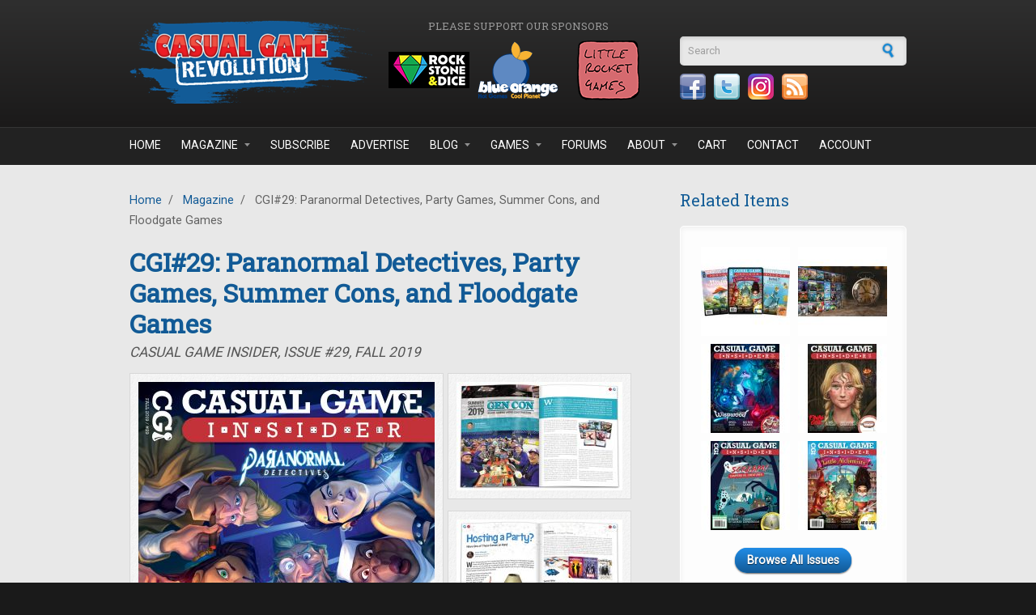

--- FILE ---
content_type: text/html; charset=utf-8
request_url: https://casualgamerevolution.com/comment/11964
body_size: 14091
content:
<!DOCTYPE html PUBLIC "-//W3C//DTD XHTML+RDFa 1.0//EN"
  "http://www.w3.org/MarkUp/DTD/xhtml-rdfa-1.dtd">
<html xmlns="http://www.w3.org/1999/xhtml" xml:lang="en" version="XHTML+RDFa 1.0" dir="ltr"
  xmlns:fb="https://ogp.me/ns/fb#"
  xmlns:og="https://ogp.me/ns#">

<head profile="http://www.w3.org/1999/xhtml/vocab">
  <meta http-equiv="Content-Type" content="text/html; charset=utf-8" />
<meta http-equiv="x-dns-prefetch-control" content="on" />
<link rel="dns-prefetch" href="//casualgamerevolution.b-cdn.net" />
<!--[if IE 9]>
<link rel="prefetch" href="//casualgamerevolution.b-cdn.net" />
<![endif]-->
<link rel="shortcut icon" href="https://casualgamerevolution.b-cdn.net/sites/all/themes/corporateclean/favicon.ico" type="image/vnd.microsoft.icon" />
<meta name="description" content="As a ghost, give nonverbal clues to your teammates to help them solve your murder in Paranormal Detectives by Lucky Duck Games. Plus: party games, Gen Con and Origins 2019, streamlining your gaming experience, and an interview with Floodgate Games." />
<meta name="generator" content="Drupal 7 (https://www.drupal.org)" />
<link rel="canonical" href="https://casualgamerevolution.com/magazine/issues/cgi29-paranormal-detectives-party-games-summer-cons-and-floodgate-games" />
<link rel="shortlink" href="https://casualgamerevolution.com/node/2116" />
<meta property="fb:app_id" content="388328231555905" />
<meta property="og:site_name" content="Casual Game Revolution" />
<meta property="og:type" content="article" />
<meta property="og:url" content="https://casualgamerevolution.com/magazine/issues/cgi29-paranormal-detectives-party-games-summer-cons-and-floodgate-games" />
<meta property="og:title" content="CGI#29: Paranormal Detectives, Party Games, Summer Cons, and Floodgate Games" />
<meta property="og:description" content="As a ghost, give nonverbal clues to your teammates to help them solve your murder in Paranormal Detectives by Lucky Duck Games. Plus: party games, Gen Con and Origins 2019, streamlining your gaming experience, and an interview with Floodgate Games." />
<meta property="og:image" content="https://casualgamerevolution.com/sites/default/files/cgi_issue29_social.jpg" />
<meta name="twitter:card" content="summary_large_image" />
<meta name="twitter:creator" content="@CasualGameRev" />
<meta name="twitter:url" content="https://casualgamerevolution.com/magazine/issues/cgi29-paranormal-detectives-party-games-summer-cons-and-floodgate-games" />
<meta name="twitter:title" content="CGI#29: Paranormal Detectives, Party Games, Summer Cons, and" />
<meta name="twitter:description" content="As a ghost, give nonverbal clues to your teammates to help them solve your murder in Paranormal Detectives by Lucky Duck Games. Plus: party games, Gen Con and Origins 2019, streamlining your gaming" />
<meta name="twitter:image" content="https://casualgamerevolution.com/sites/default/files/cgi_issue29_social.jpg" />
<meta name="twitter:image:width" content="1200" />
<meta name="twitter:image:height" content="630" />

<!-- Facebook Pixel Code -->
<script>
!function(f,b,e,v,n,t,s){if(f.fbq)return;n=f.fbq=function(){n.callMethod?
n.callMethod.apply(n,arguments):n.queue.push(arguments)};if(!f._fbq)f._fbq=n;
n.push=n;n.loaded=!0;n.version='2.0';n.queue=[];t=b.createElement(e);t.async=!0;
t.src=v;s=b.getElementsByTagName(e)[0];s.parentNode.insertBefore(t,s)}(window,
document,'script','//connect.facebook.net/en_US/fbevents.js');

fbq('init', '1090679201009766');
fbq('track', 'PageView');
fbq('track', 'ViewContent', {"content_type":"product","content_ids":"2116"});
</script>
<noscript><img height='1' width='1' style='display:none' src='https://www.facebook.com/tr?id=1090679201009766&ev=PageView&noscript=1' /></noscript>
<!-- End Facebook Pixel Code -->
    <title>CGI#29: Paranormal Detectives, Party Games, Summer Cons, and Floodgate Games | Casual Game Revolution</title>
  <link rel="alternate" type="application/rss+xml" title="Casual Game Revolution RSS" href="http://casualgamerevolution.com/rss.xml" />
  <link href="https://fonts.googleapis.com/css?family=Roboto|Roboto+Slab" rel="stylesheet">
  <link type="text/css" rel="stylesheet" href="https://casualgamerevolution.b-cdn.net/sites/default/files/cdn/css/https/css_snAp4mP09PaWsfBvhp7MQtSZeVZUJmarhZ1SXpLut5I.css" media="all" />
<link type="text/css" rel="stylesheet" href="https://casualgamerevolution.b-cdn.net/sites/default/files/cdn/css/https/css_2q7veiw8DXkqWNO7ds831MW2FL-I-ZPCfz5TDjjUN3Q.css" media="all" />
<link type="text/css" rel="stylesheet" href="https://casualgamerevolution.b-cdn.net/sites/default/files/cdn/css/https/css__oVhoMNw7LOxrLTpuyOOp2ceR0ugMFqWD2_x2squBRc.css" media="all" />
<link type="text/css" rel="stylesheet" href="https://casualgamerevolution.b-cdn.net/sites/default/files/cdn/css/https/css_XxYHIsb5ThVCJtV7ZdbfJcW4QWZT6E2rJIWMDlPenm0.css" media="all" />
  <script type="text/javascript" src="https://casualgamerevolution.b-cdn.net/sites/default/files/js/js_YD9ro0PAqY25gGWrTki6TjRUG8TdokmmxjfqpNNfzVU.js"></script>
<script type="text/javascript" src="https://casualgamerevolution.b-cdn.net/sites/default/files/js/js_uW8I0m_XnhGil6Xw4D1_t-ELzO2MdE51btIdJVvccgI.js"></script>
<script type="text/javascript" src="https://casualgamerevolution.b-cdn.net/sites/default/files/js/js_O4Lm-mtIRmEipcfpBLhh-fu59c1EOD3hvIf5QmMXEp0.js"></script>
<script type="text/javascript" src="https://www.googletagmanager.com/gtag/js?id=UA-35522175-1"></script>
<script type="text/javascript">
<!--//--><![CDATA[//><!--
window.dataLayer = window.dataLayer || [];function gtag(){dataLayer.push(arguments)};gtag("js", new Date());gtag("set", "developer_id.dMDhkMT", true);gtag("config", "UA-35522175-1", {"groups":"default"});
//--><!]]>
</script>
<script type="text/javascript" src="https://casualgamerevolution.b-cdn.net/sites/default/files/js/js_N23fS6ooC-uvOJ2j7mtuBbVQeGAvoXnACb9oAiqrOPE.js"></script>
<script type="text/javascript">
<!--//--><![CDATA[//><!--
jQuery.extend(Drupal.settings, {"basePath":"\/","pathPrefix":"","setHasJsCookie":0,"ajaxPageState":{"theme":"corporateclean","theme_token":"GerrCiw76S3SzODWoTSw4RrTpghpyl82mykjNdOk2v4","js":{"modules\/statistics\/statistics.js":1,"misc\/jquery.js":1,"misc\/jquery-extend-3.4.0.js":1,"misc\/jquery-html-prefilter-3.5.0-backport.js":1,"misc\/jquery.once.js":1,"misc\/drupal.js":1,"sites\/all\/modules\/entityreference\/js\/entityreference.js":1,"sites\/all\/modules\/simpleads\/simpleads.js":1,"sites\/all\/modules\/simpleads\/modules\/simpleads_campaigns\/simpleads_campaigns.js":1,"sites\/all\/modules\/ubercart\/uc_file\/uc_file.js":1,"sites\/all\/libraries\/colorbox\/jquery.colorbox-min.js":1,"sites\/all\/libraries\/DOMPurify\/purify.min.js":1,"sites\/all\/modules\/colorbox\/js\/colorbox.js":1,"sites\/all\/modules\/colorbox\/styles\/default\/colorbox_style.js":1,"sites\/all\/modules\/quote\/quote.js":1,"sites\/all\/modules\/google_analytics\/googleanalytics.js":1,"https:\/\/www.googletagmanager.com\/gtag\/js?id=UA-35522175-1":1,"0":1,"sites\/all\/modules\/field_group\/field_group.js":1},"css":{"modules\/system\/system.base.css":1,"modules\/system\/system.menus.css":1,"modules\/system\/system.messages.css":1,"modules\/system\/system.theme.css":1,"modules\/comment\/comment.css":1,"modules\/field\/theme\/field.css":1,"sites\/all\/modules\/logintoboggan\/logintoboggan.css":1,"modules\/node\/node.css":1,"modules\/poll\/poll.css":1,"modules\/search\/search.css":1,"sites\/all\/modules\/simpleads\/simpleads.css":1,"sites\/all\/modules\/ubercart\/uc_file\/uc_file.css":1,"sites\/all\/modules\/ubercart\/uc_order\/uc_order.css":1,"sites\/all\/modules\/ubercart\/uc_product\/uc_product.css":1,"sites\/all\/modules\/ubercart\/uc_store\/uc_store.css":1,"modules\/user\/user.css":1,"modules\/forum\/forum.css":1,"sites\/all\/modules\/views\/css\/views.css":1,"sites\/all\/modules\/ckeditor\/ckeditor.css":1,"sites\/all\/modules\/colorbox\/styles\/default\/colorbox_style.css":1,"profiles\/acquia\/modules\/ctools\/css\/ctools.css":1,"sites\/all\/modules\/panels\/css\/panels.css":1,"sites\/all\/modules\/quote\/quote.css":1,"sites\/all\/modules\/advanced_forum\/styles\/naked\/advanced-forum.naked.structure.css":1,"sites\/all\/modules\/advanced_forum\/styles\/silver_bells\/advanced-forum.silver_bells.style.css":1,"sites\/all\/modules\/advanced_forum\/styles\/naked\/advanced-forum.naked.images.css":1,"sites\/all\/modules\/advanced_forum\/styles\/silver_bells\/advanced-forum.silver_bells.images.css":1,"sites\/all\/modules\/widgets\/widgets.css":1,"sites\/all\/themes\/corporateclean\/style.css":1,"sites\/all\/themes\/corporateclean\/color\/colors.css":1}},"colorbox":{"opacity":"0.85","current":"{current} of {total}","previous":"\u00ab Prev","next":"Next \u00bb","close":"Close","maxWidth":"98%","maxHeight":"98%","fixed":true,"mobiledetect":true,"mobiledevicewidth":"480px","file_public_path":"\/sites\/default\/files","specificPagesDefaultValue":"admin*\nimagebrowser*\nimg_assist*\nimce*\nnode\/add\/*\nnode\/*\/edit\nprint\/*\nprintpdf\/*\nsystem\/ajax\nsystem\/ajax\/*"},"jcarousel":{"ajaxPath":"\/jcarousel\/ajax\/views"},"quote_nest":"2","simpleads":{"url":{"ckeditor":"\/simpleads\/dashboard\/ckeditor"},"modulepath":"sites\/all\/modules\/simpleads"},"googleanalytics":{"account":["UA-35522175-1"],"trackOutbound":1,"trackMailto":1,"trackDownload":1,"trackDownloadExtensions":"7z|aac|arc|arj|asf|asx|avi|bin|csv|doc(x|m)?|dot(x|m)?|exe|flv|gif|gz|gzip|hqx|jar|jpe?g|js|mp(2|3|4|e?g)|mov(ie)?|msi|msp|pdf|phps|png|ppt(x|m)?|pot(x|m)?|pps(x|m)?|ppam|sld(x|m)?|thmx|qtm?|ra(m|r)?|sea|sit|tar|tgz|torrent|txt|wav|wma|wmv|wpd|xls(x|m|b)?|xlt(x|m)|xlam|xml|z|zip","trackColorbox":1},"urlIsAjaxTrusted":{"\/comment\/11964":true},"statistics":{"data":{"nid":"2116"},"url":"\/modules\/statistics\/statistics.php"},"field_group":{"div":"full"}});
//--><!]]>
</script>
  <script type="text/javascript"> //<![CDATA[ 
var tlJsHost = ((window.location.protocol == "https:") ? "https://secure.comodo.com/" : "http://www.trustlogo.com/");
document.write(unescape("%3Cscript src='" + tlJsHost + "trustlogo/javascript/trustlogo.js' type='text/javascript'%3E%3C/script%3E"));
//]]>
</script>
</head>
<body class="html not-front not-logged-in one-sidebar sidebar-first page-node page-node- page-node-2116 node-type-magazine-issue uc-product-node" >
  <div id="skip-link">
    <a href="#main-content" class="element-invisible element-focusable">Skip to main content</a>
  </div>
    
<!-- Header. -->
<div id="header">

    <div id="header-inside">
    
        <div id="header-inside-left">
            
                        <a href="/" title="Home"><img src="https://casualgamerevolution.b-cdn.net/sites/default/files/cgr_logo.png" alt="Home" /></a>
                 
                        
        </div>
        
		<div id="header-inside-center">
		
						<div id="sponsor_area">
			  <div class="region region-sponsor-area">
    <div id="block-simpleads-ad-groups-284" class="block block-simpleads">

<h2>Please support our sponsors</h2>

<div class="content">
<div class="header">
  <div class="ad-link"></div>
</div>
<div class="adslist">
      <div class="simpleads-284">
    	    
<div id="ad_groups_284">
  <div class="simplead-container image-ad first">
        <a href="https://casualgamerevolution.com/simpleads/redirect/3749" target="_blank" rel="nofollow"><img src="https://casualgamerevolution.b-cdn.net/sites/default/files/field/image/sponsor_rock_stone_and_dice.png" width="100" height="75" alt="Rock, Stone &amp;amp; Dice Games" /></a>  </div><div class="simplead-container image-ad ">
        <a href="https://casualgamerevolution.com/simpleads/redirect/762" target="_blank" rel="nofollow"><img src="https://casualgamerevolution.b-cdn.net/sites/default/files/field/image/sponsor_blue_orange.png" width="100" height="75" alt="Blue Orange Games" /></a>  </div><div class="simplead-container image-ad last">
        <a href="https://casualgamerevolution.com/simpleads/redirect/3751" target="_blank" rel="nofollow"><img src="https://casualgamerevolution.b-cdn.net/sites/default/files/field/image/sponsor_little_rocket_games.png" width="100" height="75" alt="Little Rocket Games" /></a>  </div></div>  
  </div>

    
</div>
</div>
</div>  </div>
			</div>
					
		</div>
		
        <div id="header-inside-right">
		  <div class="region region-search-area">
    <div id="block-search-form" class="block block-search">


<div class="content">
<form action="/comment/11964" method="post" id="search-block-form" accept-charset="UTF-8"><div><div class="container-inline">
      <h2 class="element-invisible">Search form</h2>
    <div class="form-item form-type-textfield form-item-search-block-form">
 <input onblur="if (this.value == &#039;&#039;) {this.value = &#039;Search&#039;;}" onfocus="if (this.value == &#039;Search&#039;) {this.value = &#039;&#039;;}" type="text" id="edit-search-block-form--2" name="search_block_form" value="Search" size="15" maxlength="128" class="form-text" />
</div>
<div class="form-actions form-wrapper" id="edit-actions--2"><input type="image" id="edit-submit" name="submit" src="https://casualgamerevolution.b-cdn.net//sites/all/themes/corporateclean/images/search-button.png" class="form-submit" /></div><input type="hidden" name="form_build_id" value="form-wlhFGmsWee2uNh5pB44wahDrX8rsPY_1aH7RLTn2SHo" />
<input type="hidden" name="form_id" value="search_block_form" />
</div>
</div></form></div>
</div><div id="block-widgets-s-socialmedia-profile-default" class="block block-widgets">


<div class="content">
<div id="widgets-element-socialmedia_profile-default" class="widgets widgets-set widgets-set-horizontal widgets-style-horizontal"><div id="widgets-element-socialmedia_socialmedia-facebook-profile-button" class="widgets widgets-element widgets-element-horizontal widgets-style-horizontal"><a href="https://www.facebook.com/CasualGameRevolution" title="Visit CasualGameRevolution on Facebook" target="_blank"><img src="https://casualgamerevolution.b-cdn.net/sites/all/modules/socialmedia/icons/levelten/glossy/32x32/facebook.png" alt="Facebook icon"></a></div><div id="widgets-element-socialmedia_socialmedia-twitter-profile-button" class="widgets widgets-element widgets-element-horizontal widgets-style-horizontal"><a href="//twitter.com/CasualGameRev" title="Visit CasualGameRev on Twitter" target="_blank"><img src="https://casualgamerevolution.b-cdn.net/sites/all/modules/socialmedia/icons/levelten/glossy/32x32/twitter.png" alt="Twitter icon" ></a></div><div id="widgets-element-socialmedia_socialmedia-instagram-profile-button" class="widgets widgets-element widgets-element-horizontal widgets-style-horizontal"><a href="https://www.instagram.com/casualgamerevolution/" title="Visit  on Instagram" target="_blank"><img src="https://casualgamerevolution.b-cdn.net/sites/all/modules/socialmedia/icons/levelten/glossy/32x32/instagram.png" alt="Instagram icon" ></a></div><div id="widgets-element-socialmedia_socialmedia-rss-feed-button" class="widgets widgets-element widgets-element-horizontal widgets-style-horizontal"><a href="http://casualgamerevolution.com/rss.xml" title="Subscribe to Casual Game Revolution via RSS" target="_blank"><img src="https://casualgamerevolution.b-cdn.net/sites/all/modules/socialmedia/icons/levelten/glossy/32x32/rss.png" alt="RSS icon" ></a></div><div class="widgets-clear"></div></div></div>
</div>  </div>
    
        </div>
    
    </div><!-- EOF: #header-inside -->

</div><!-- EOF: #header -->

<!-- Header Menu. -->
<div id="header-menu">

<div id="header-menu-inside">
    <ul class="menu"><li class="first leaf"><a href="/">Home</a></li>
<li class="expanded"><a href="/magazine" title="">Magazine</a><ul class="menu"><li class="first leaf"><a href="/magazine" title="">Casual Game Insider</a></li>
<li class="leaf"><a href="/magazine/subscribe">Subscribe</a></li>
<li class="leaf"><a href="/magazine/latest-issue">Latest Issue</a></li>
<li class="leaf"><a href="/magazine/issues" title="">Back Issues</a></li>
<li class="leaf"><a href="/magazine/submissions">Article Submissions</a></li>
<li class="last leaf"><a href="/advertise" title="Learn about advertising and marketing opportunities">Advertising</a></li>
</ul></li>
<li class="leaf"><a href="/magazine/subscribe" title="Subscribe to Casual Game Insider magazine">Subscribe</a></li>
<li class="leaf"><a href="/advertise">Advertise</a></li>
<li class="expanded"><a href="/blog" title="">Blog</a><ul class="menu"><li class="first leaf"><a href="/blog/news" title="">News</a></li>
<li class="leaf"><a href="/blog/articles" title="">Articles</a></li>
<li class="leaf"><a href="/blog/reviews" title="">Reviews</a></li>
<li class="leaf"><a href="/blog/videos" title="">Videos</a></li>
<li class="last leaf"><a href="/blog/giveaways" title="">Giveaways</a></li>
</ul></li>
<li class="expanded"><a href="/games" title="">Games</a><ul class="menu"><li class="first leaf"><a href="/games" title="">Recommended Games</a></li>
<li class="leaf"><a href="/games/reviews" title="">Reviewed Games</a></li>
<li class="last leaf"><a href="/games/review-info">Game Review Info</a></li>
</ul></li>
<li class="leaf"><a href="/forums" title="">Forums</a></li>
<li class="expanded"><a href="/about/what-we-do" title="">About</a><ul class="menu"><li class="first leaf"><a href="/about/what-we-do">What We Do</a></li>
<li class="leaf"><a href="/about/who-we-are">Who we are</a></li>
<li class="leaf"><a href="/about/what-is-a-casual-game">What is a Casual Game?</a></li>
<li class="leaf"><a href="/press">Press</a></li>
<li class="leaf"><a href="/about/affiliate-program">Affiliate Program</a></li>
<li class="last leaf"><a href="/retailer">Retailer Network</a></li>
</ul></li>
<li class="leaf"><a href="/cart" title="Shopping cart">Cart</a></li>
<li class="leaf"><a href="/contact" title="">Contact</a></li>
<li class="last leaf"><a href="/user" title="">Account</a></li>
</ul></div><!-- EOF: #header-menu-inside -->

</div><!-- EOF: #header-menu -->


<!-- Banner. -->
<div id="banner">

	
</div><!-- EOF: #banner -->


<!-- Content. -->
<div id="content">

    <div id="content-inside" class="inside">
    
        <div id="main">
            
            <div class="breadcrumb"><a href="/">Home</a> <span class="breadcrumb-separator">/</span> <a href="/magazine">Magazine</a> <span class="breadcrumb-separator">/</span> CGI#29: Paranormal Detectives, Party Games, Summer Cons, and Floodgate Games</div>            
                   
                 
                        
                        
			                        <h1>CGI#29: Paranormal Detectives, Party Games, Summer Cons, and Floodgate Games</h1>
                                    
                        
              <div class="region region-content">
    <div id="block-system-main" class="block block-system">


<div class="content">
<div  class="ds-1col node node-magazine-issue node-promoted view-mode-full clearfix">

  
  <div class="submitted">Casual Game Insider, Issue #29, Fall 2019</div><div class="field field-name-uc-product-image field-type-image field-label-hidden"><div class="field-items"><div class="field-item even"><div class="product-image"><div class="main-product-image"><a href="https://casualgamerevolution.b-cdn.net/sites/default/files/styles/uc_product_full/public/cgi_issue29_flat.jpg?itok=JZ6LSdJs" title="" class="colorbox" rel="uc_image_0"><img src="https://casualgamerevolution.b-cdn.net/sites/default/files/styles/uc_product/public/cgi_issue29_flat.jpg?itok=Ds2N1Msl" alt="" title="" /></a></div><div class="more-product-images"><a href="https://casualgamerevolution.b-cdn.net/sites/default/files/styles/uc_product_full/public/cgi_issue29_spread2_small.jpg?itok=vpJQ8DAK" title="" class="colorbox" rel="uc_image_0"><img src="https://casualgamerevolution.b-cdn.net/sites/default/files/styles/uc_thumbnail/public/cgi_issue29_spread2_small.jpg?itok=oTi8E6ya" alt="" title="" /></a><a href="https://casualgamerevolution.b-cdn.net/sites/default/files/styles/uc_product_full/public/cgi_issue29_spread4_small.jpg?itok=W5wT7Ltc" title="" class="colorbox" rel="uc_image_0"><img src="https://casualgamerevolution.b-cdn.net/sites/default/files/styles/uc_thumbnail/public/cgi_issue29_spread4_small.jpg?itok=8oUb1eIC" alt="" title="" /></a><a href="https://casualgamerevolution.b-cdn.net/sites/default/files/styles/uc_product_full/public/cgi_issue29_spread7_small.jpg?itok=xrZHXdBs" title="" class="colorbox" rel="uc_image_0"><img src="https://casualgamerevolution.b-cdn.net/sites/default/files/styles/uc_thumbnail/public/cgi_issue29_spread7_small.jpg?itok=ZeqqUgXK" alt="" title="" /></a></div></div></div></div></div><div class="field field-name-magazine-purchase-info field-type-ds field-label-hidden"><div class="field-items"><div class="field-item even">
<div class="magazine-purchase-info">
<div class="links magazine-links">
<ul>
<li><a href="/cart/add/p2116_a1o2?destination=cart" title="Buy this issue in PDF format">Buy PDF Only ($3.99)</a></li>
<li><a href="/cart/add/p2116_a1o1?destination=cart" title="Buy this issue in print and PDF formats">Buy Print &amp; PDF ($6.99)</a></li>
<li><a href="/magazine/subscribe" title="Subscribe to Casual Game Insider">Subscribe</a></li>
<li><a href="/magazine" title="More Information about Casual Game Insider">More Info</a></li>
</ul>
</div>
</div></div></div></div><div class="field field-name-body field-type-text-with-summary field-label-hidden"><div class="field-items"><div class="field-item even"><p>As a ghost, give nonverbal clues to your teammates to help them solve your murder in <em>Paranormal Detectives</em> by Lucky Duck Games.</p>
<p>Plus: eight games to have on hand at your next party, a recap of Gen Con and Origins 2019, three tips for streamlining your gaming experience, how Floodgate Games opened the floodgates to success, and a FREE game: <em>Night Class: Episode 1</em> by Epic Endeavor Games.</p>
<p>This issue also features reviews of <i>Slide Quest</i>, <em>Noctiluca</em>, <em>Bugs on Rugs</em>, <em>Blockbuster Party Game</em>, <em>Bumúntú</em>, <em>GoodCritters</em>, <i>Zangle</i>, and a special review of <em>Fantasy Ranch</em> by Major Fun.</p>
</div></div></div><div class="field field-name-field-author-list field-type-text field-label-above"><div class="field-label">Authors:&nbsp;</div><div class="field-items"><div class="field-item even"> Justin Spicer, Jon Den Houter, Dann Albright, Ian McEachen, Jesse Tannous, Naomi Laeuchli, Stephen Conway</div></div></div><div class="field field-name-field-tags field-type-taxonomy-term-reference field-label-above"><div class="field-label">Tags:&nbsp;</div><div class="field-items"><div class="field-item even"><a href="/tags/lucky-duck-games">Lucky Duck Games</a>, <a href="/tags/floodgate-games">Floodgate Games</a>, <a href="/tags/party-games">Party Games</a>, <a href="/tags/game-conventions">Game Conventions</a>, <a href="/tags/gen-con">Gen Con</a>, <a href="/tags/origins">Origins</a>, <a href="/tags/board-gaming">Board Gaming</a>, <a href="/tags/tips">Tips</a></div></div></div><div class="field field-name-field-page-count field-type-number-integer field-label-above"><div class="field-label">Page Count:&nbsp;</div><div class="field-items"><div class="field-item even">60</div></div></div><div id="node-magazine-issue-full-group-links-fix" class="links group-links-fix field-group-div"><ul class="links inline"><li class="comment-add first last"><a href="/comment/reply/2116#comment-form" title="Share your thoughts and opinions related to this posting.">Add new comment</a></li>
</ul></div><div class="field field-name-forum-top-anchor field-type-ds field-label-hidden"><div class="field-items"><div class="field-item even"><a id="forum-topic-top"></a></div></div></div><div id="forum-comments" class="comment-wrapper">
  <a id="comment-11920"></a>


<div id="post-11920" class="forum-post clearfix en posted-by-0" >
  <div class="forum-post-info clearfix">
    <div class="forum-posted-on">
      Sat, 10/05/2019 - 10:52
                    
        
                  </div>
    
    
        
    <span class="forum-post-number"><a href="/comment/11920#comment-11920" class="permalink" rel="bookmark">#1</a></span>
  </div> 
  <div class="forum-post-wrapper">
    <div class="forum-post-panel-sub">
              

<div class="author-pane">
 <div class="author-pane-inner">
        <div class="author-pane-section author-pane-general">
            <div class="author-pane-line author-name">
        <span class="username">Kailyn P.</span>      </div>
	  
                    			
  <div class="picture">
    <img src="https://casualgamerevolution.b-cdn.net/sites/default/files/styles/forum_avatar/public/pictures/default_user.png?itok=-sqQaslV" alt="Kailyn P.&#039;s picture" title="Kailyn P.&#039;s picture" />  </div>
		      
	        <div class="author-pane-line author-roles">
              </div>
	  
      	  	  
      	  
            
            
            
            
                </div>

        <div class="author-pane-section author-pane-contact">
            
            
            
                </div>

        <div class="author-pane-section author-pane-admin">
            
              </div>
  </div>
</div>
          </div>

    <div class="forum-post-panel-main clearfix">
      
      <div class="forum-post-content">
        <div class="field field-name-comment-body field-type-text-long field-label-hidden"><div class="field-items"><div class="field-item even"><p>Woah!! This is awesome! These are some of my favorite types of games. Thanks :)</p></div></div></div>      </div>

      
          </div>
  </div>
  
  <div class="forum-post-footer clearfix">
    <div class="forum-jump-links">
      <a href="#forum-topic-top" title="Jump to top of page" class="af-button-small"><span>Top</span></a>
    </div>

    <div class="forum-post-links">
      <ul class="links inline"><li class="quote first"><a href="/comment/reply/2116/11920?quote=1#comment-form" title="Quote this post in your reply." class="af-button-small"><span>quote</span></a></li>
<li class="comment-reply last"><a href="/comment/reply/2116/11920" class="af-button-small"><span>reply</span></a></li>
</ul>    </div>
  </div>
  </div>
<a id="comment-11922"></a>


<div id="post-11922" class="forum-post clearfix en posted-by-0" >
  <div class="forum-post-info clearfix">
    <div class="forum-posted-on">
      Sat, 10/05/2019 - 12:21
                    
        
                  </div>
    
    
        
    <span class="forum-post-number"><a href="/comment/11922#comment-11922" class="permalink" rel="bookmark">#2</a></span>
  </div> 
  <div class="forum-post-wrapper">
    <div class="forum-post-panel-sub">
              

<div class="author-pane">
 <div class="author-pane-inner">
        <div class="author-pane-section author-pane-general">
            <div class="author-pane-line author-name">
        <span class="username">LeAnn Harbert</span>      </div>
	  
                    			
  <div class="picture">
    <img src="https://casualgamerevolution.b-cdn.net/sites/default/files/styles/forum_avatar/public/pictures/default_user.png?itok=-sqQaslV" alt="Kailyn P.&#039;s picture" title="Kailyn P.&#039;s picture" />  </div>
		      
	        <div class="author-pane-line author-roles">
              </div>
	  
      	  	  
      	  
            
            
            
            
                </div>

        <div class="author-pane-section author-pane-contact">
            
            
            
                </div>

        <div class="author-pane-section author-pane-admin">
            
              </div>
  </div>
</div>
          </div>

    <div class="forum-post-panel-main clearfix">
      
      <div class="forum-post-content">
        <div class="field field-name-comment-body field-type-text-long field-label-hidden"><div class="field-items"><div class="field-item even">Sounds like a lot of fun games.</div></div></div>      </div>

      
          </div>
  </div>
  
  <div class="forum-post-footer clearfix">
    <div class="forum-jump-links">
      <a href="#forum-topic-top" title="Jump to top of page" class="af-button-small"><span>Top</span></a>
    </div>

    <div class="forum-post-links">
      <ul class="links inline"><li class="quote first"><a href="/comment/reply/2116/11922?quote=1#comment-form" title="Quote this post in your reply." class="af-button-small"><span>quote</span></a></li>
<li class="comment-reply last"><a href="/comment/reply/2116/11922" class="af-button-small"><span>reply</span></a></li>
</ul>    </div>
  </div>
  </div>
<a id="comment-11923"></a>


<div id="post-11923" class="forum-post clearfix en posted-by-0" >
  <div class="forum-post-info clearfix">
    <div class="forum-posted-on">
      Sat, 10/05/2019 - 20:54
                    
        
                  </div>
    
    
        
    <span class="forum-post-number"><a href="/comment/11923#comment-11923" class="permalink" rel="bookmark">#3</a></span>
  </div> 
  <div class="forum-post-wrapper">
    <div class="forum-post-panel-sub">
              

<div class="author-pane">
 <div class="author-pane-inner">
        <div class="author-pane-section author-pane-general">
            <div class="author-pane-line author-name">
        <span class="username">Rachael DeBates</span>      </div>
	  
                    			
  <div class="picture">
    <img src="https://casualgamerevolution.b-cdn.net/sites/default/files/styles/forum_avatar/public/pictures/default_user.png?itok=-sqQaslV" alt="Kailyn P.&#039;s picture" title="Kailyn P.&#039;s picture" />  </div>
		      
	        <div class="author-pane-line author-roles">
              </div>
	  
      	  	  
      	  
            
            
            
            
                </div>

        <div class="author-pane-section author-pane-contact">
            
            
            
                </div>

        <div class="author-pane-section author-pane-admin">
            
              </div>
  </div>
</div>
          </div>

    <div class="forum-post-panel-main clearfix">
      
      <div class="forum-post-content">
        <div class="field field-name-comment-body field-type-text-long field-label-hidden"><div class="field-items"><div class="field-item even">Awesome games!</div></div></div>      </div>

      
          </div>
  </div>
  
  <div class="forum-post-footer clearfix">
    <div class="forum-jump-links">
      <a href="#forum-topic-top" title="Jump to top of page" class="af-button-small"><span>Top</span></a>
    </div>

    <div class="forum-post-links">
      <ul class="links inline"><li class="quote first"><a href="/comment/reply/2116/11923?quote=1#comment-form" title="Quote this post in your reply." class="af-button-small"><span>quote</span></a></li>
<li class="comment-reply last"><a href="/comment/reply/2116/11923" class="af-button-small"><span>reply</span></a></li>
</ul>    </div>
  </div>
  </div>
<a id="comment-11925"></a>


<div id="post-11925" class="forum-post clearfix en posted-by-0" >
  <div class="forum-post-info clearfix">
    <div class="forum-posted-on">
      Sun, 10/06/2019 - 09:20
                    
        
                  </div>
    
    
        
    <span class="forum-post-number"><a href="/comment/11925#comment-11925" class="permalink" rel="bookmark">#4</a></span>
  </div> 
  <div class="forum-post-wrapper">
    <div class="forum-post-panel-sub">
              

<div class="author-pane">
 <div class="author-pane-inner">
        <div class="author-pane-section author-pane-general">
            <div class="author-pane-line author-name">
        <span class="username">Jasmine T.</span>      </div>
	  
                    			
  <div class="picture">
    <img src="https://casualgamerevolution.b-cdn.net/sites/default/files/styles/forum_avatar/public/pictures/default_user.png?itok=-sqQaslV" alt="Kailyn P.&#039;s picture" title="Kailyn P.&#039;s picture" />  </div>
		      
	        <div class="author-pane-line author-roles">
              </div>
	  
      	  	  
      	  
            
            
            
            
                </div>

        <div class="author-pane-section author-pane-contact">
            
            
            
                </div>

        <div class="author-pane-section author-pane-admin">
            
              </div>
  </div>
</div>
          </div>

    <div class="forum-post-panel-main clearfix">
      
      <div class="forum-post-content">
        <div class="field field-name-comment-body field-type-text-long field-label-hidden"><div class="field-items"><div class="field-item even"><p>The games look like they'd be pretty fun to play!</p></div></div></div>      </div>

      
          </div>
  </div>
  
  <div class="forum-post-footer clearfix">
    <div class="forum-jump-links">
      <a href="#forum-topic-top" title="Jump to top of page" class="af-button-small"><span>Top</span></a>
    </div>

    <div class="forum-post-links">
      <ul class="links inline"><li class="quote first"><a href="/comment/reply/2116/11925?quote=1#comment-form" title="Quote this post in your reply." class="af-button-small"><span>quote</span></a></li>
<li class="comment-reply last"><a href="/comment/reply/2116/11925" class="af-button-small"><span>reply</span></a></li>
</ul>    </div>
  </div>
  </div>
<a id="comment-11927"></a>


<div id="post-11927" class="forum-post clearfix en posted-by-0" >
  <div class="forum-post-info clearfix">
    <div class="forum-posted-on">
      Sun, 10/06/2019 - 19:02
                    
        
                  </div>
    
    
        
    <span class="forum-post-number"><a href="/comment/11927#comment-11927" class="permalink" rel="bookmark">#5</a></span>
  </div> 
  <div class="forum-post-wrapper">
    <div class="forum-post-panel-sub">
              

<div class="author-pane">
 <div class="author-pane-inner">
        <div class="author-pane-section author-pane-general">
            <div class="author-pane-line author-name">
        <span class="username">Alden Allen</span>      </div>
	  
                    			
  <div class="picture">
    <img src="https://casualgamerevolution.b-cdn.net/sites/default/files/styles/forum_avatar/public/pictures/default_user.png?itok=-sqQaslV" alt="Kailyn P.&#039;s picture" title="Kailyn P.&#039;s picture" />  </div>
		      
	        <div class="author-pane-line author-roles">
              </div>
	  
      	  	  
      	  
            
            
            
            
                </div>

        <div class="author-pane-section author-pane-contact">
            
            
            
                </div>

        <div class="author-pane-section author-pane-admin">
            
              </div>
  </div>
</div>
          </div>

    <div class="forum-post-panel-main clearfix">
      
      <div class="forum-post-content">
        <div class="field field-name-comment-body field-type-text-long field-label-hidden"><div class="field-items"><div class="field-item even"><p>Thank you for the giveaway.</p></div></div></div>      </div>

      
          </div>
  </div>
  
  <div class="forum-post-footer clearfix">
    <div class="forum-jump-links">
      <a href="#forum-topic-top" title="Jump to top of page" class="af-button-small"><span>Top</span></a>
    </div>

    <div class="forum-post-links">
      <ul class="links inline"><li class="quote first"><a href="/comment/reply/2116/11927?quote=1#comment-form" title="Quote this post in your reply." class="af-button-small"><span>quote</span></a></li>
<li class="comment-reply last"><a href="/comment/reply/2116/11927" class="af-button-small"><span>reply</span></a></li>
</ul>    </div>
  </div>
  </div>
<a id="comment-11928"></a>


<div id="post-11928" class="forum-post clearfix en posted-by-0" >
  <div class="forum-post-info clearfix">
    <div class="forum-posted-on">
      Sun, 10/06/2019 - 20:39
                    
        
                  </div>
    
    
        
    <span class="forum-post-number"><a href="/comment/11928#comment-11928" class="permalink" rel="bookmark">#6</a></span>
  </div> 
  <div class="forum-post-wrapper">
    <div class="forum-post-panel-sub">
              

<div class="author-pane">
 <div class="author-pane-inner">
        <div class="author-pane-section author-pane-general">
            <div class="author-pane-line author-name">
        <span class="username">misgrn</span>      </div>
	  
                    			
  <div class="picture">
    <img src="https://casualgamerevolution.b-cdn.net/sites/default/files/styles/forum_avatar/public/pictures/default_user.png?itok=-sqQaslV" alt="Kailyn P.&#039;s picture" title="Kailyn P.&#039;s picture" />  </div>
		      
	        <div class="author-pane-line author-roles">
              </div>
	  
      	  	  
      	  
            
            
            
            
                </div>

        <div class="author-pane-section author-pane-contact">
            
            
            
                </div>

        <div class="author-pane-section author-pane-admin">
            
              </div>
  </div>
</div>
          </div>

    <div class="forum-post-panel-main clearfix">
      
      <div class="forum-post-content">
        <div class="field field-name-comment-body field-type-text-long field-label-hidden"><div class="field-items"><div class="field-item even"><p>fun!</p></div></div></div>      </div>

      
          </div>
  </div>
  
  <div class="forum-post-footer clearfix">
    <div class="forum-jump-links">
      <a href="#forum-topic-top" title="Jump to top of page" class="af-button-small"><span>Top</span></a>
    </div>

    <div class="forum-post-links">
      <ul class="links inline"><li class="quote first"><a href="/comment/reply/2116/11928?quote=1#comment-form" title="Quote this post in your reply." class="af-button-small"><span>quote</span></a></li>
<li class="comment-reply last"><a href="/comment/reply/2116/11928" class="af-button-small"><span>reply</span></a></li>
</ul>    </div>
  </div>
  </div>
<a id="comment-11942"></a>


<div id="post-11942" class="forum-post clearfix en posted-by-0" >
  <div class="forum-post-info clearfix">
    <div class="forum-posted-on">
      Mon, 10/07/2019 - 11:12
                    
        
                  </div>
    
    
        
    <span class="forum-post-number"><a href="/comment/11942#comment-11942" class="permalink" rel="bookmark">#7</a></span>
  </div> 
  <div class="forum-post-wrapper">
    <div class="forum-post-panel-sub">
              

<div class="author-pane">
 <div class="author-pane-inner">
        <div class="author-pane-section author-pane-general">
            <div class="author-pane-line author-name">
        <span class="username">Kimberly Avila</span>      </div>
	  
                    			
  <div class="picture">
    <img src="https://casualgamerevolution.b-cdn.net/sites/default/files/styles/forum_avatar/public/pictures/default_user.png?itok=-sqQaslV" alt="Kailyn P.&#039;s picture" title="Kailyn P.&#039;s picture" />  </div>
		      
	        <div class="author-pane-line author-roles">
              </div>
	  
      	  	  
      	  
            
            
            
            
                </div>

        <div class="author-pane-section author-pane-contact">
            
            
            
                </div>

        <div class="author-pane-section author-pane-admin">
            
              </div>
  </div>
</div>
          </div>

    <div class="forum-post-panel-main clearfix">
      
      <div class="forum-post-content">
        <div class="field field-name-comment-body field-type-text-long field-label-hidden"><div class="field-items"><div class="field-item even">My kids would really love this.</div></div></div>      </div>

      
          </div>
  </div>
  
  <div class="forum-post-footer clearfix">
    <div class="forum-jump-links">
      <a href="#forum-topic-top" title="Jump to top of page" class="af-button-small"><span>Top</span></a>
    </div>

    <div class="forum-post-links">
      <ul class="links inline"><li class="quote first"><a href="/comment/reply/2116/11942?quote=1#comment-form" title="Quote this post in your reply." class="af-button-small"><span>quote</span></a></li>
<li class="comment-reply last"><a href="/comment/reply/2116/11942" class="af-button-small"><span>reply</span></a></li>
</ul>    </div>
  </div>
  </div>
<a id="comment-11944"></a>


<div id="post-11944" class="forum-post clearfix en posted-by-0" >
  <div class="forum-post-info clearfix">
    <div class="forum-posted-on">
      Mon, 10/07/2019 - 12:29
                    
        
                  </div>
    
    
        
    <span class="forum-post-number"><a href="/comment/11944#comment-11944" class="permalink" rel="bookmark">#8</a></span>
  </div> 
  <div class="forum-post-wrapper">
    <div class="forum-post-panel-sub">
              

<div class="author-pane">
 <div class="author-pane-inner">
        <div class="author-pane-section author-pane-general">
            <div class="author-pane-line author-name">
        <span class="username">BenjaminK</span>      </div>
	  
                    			
  <div class="picture">
    <img src="https://casualgamerevolution.b-cdn.net/sites/default/files/styles/forum_avatar/public/pictures/default_user.png?itok=-sqQaslV" alt="Kailyn P.&#039;s picture" title="Kailyn P.&#039;s picture" />  </div>
		      
	        <div class="author-pane-line author-roles">
              </div>
	  
      	  	  
      	  
            
            
            
            
                </div>

        <div class="author-pane-section author-pane-contact">
            
            
            
                </div>

        <div class="author-pane-section author-pane-admin">
            
              </div>
  </div>
</div>
          </div>

    <div class="forum-post-panel-main clearfix">
      
      <div class="forum-post-content">
        <div class="field field-name-comment-body field-type-text-long field-label-hidden"><div class="field-items"><div class="field-item even"><p>I like what I see! From a design perspective, it looks like a good magazine. From the content I've been able to see, it's good stuff. Thanks!</p></div></div></div>      </div>

      
          </div>
  </div>
  
  <div class="forum-post-footer clearfix">
    <div class="forum-jump-links">
      <a href="#forum-topic-top" title="Jump to top of page" class="af-button-small"><span>Top</span></a>
    </div>

    <div class="forum-post-links">
      <ul class="links inline"><li class="quote first"><a href="/comment/reply/2116/11944?quote=1#comment-form" title="Quote this post in your reply." class="af-button-small"><span>quote</span></a></li>
<li class="comment-reply last"><a href="/comment/reply/2116/11944" class="af-button-small"><span>reply</span></a></li>
</ul>    </div>
  </div>
  </div>
<a id="comment-11945"></a>


<div id="post-11945" class="forum-post clearfix en posted-by-0" >
  <div class="forum-post-info clearfix">
    <div class="forum-posted-on">
      Mon, 10/07/2019 - 12:46
                    
        
                  </div>
    
    
        
    <span class="forum-post-number"><a href="/comment/11945#comment-11945" class="permalink" rel="bookmark">#9</a></span>
  </div> 
  <div class="forum-post-wrapper">
    <div class="forum-post-panel-sub">
              

<div class="author-pane">
 <div class="author-pane-inner">
        <div class="author-pane-section author-pane-general">
            <div class="author-pane-line author-name">
        <span class="username">Shirley B</span>      </div>
	  
                    			
  <div class="picture">
    <img src="https://casualgamerevolution.b-cdn.net/sites/default/files/styles/forum_avatar/public/pictures/default_user.png?itok=-sqQaslV" alt="Kailyn P.&#039;s picture" title="Kailyn P.&#039;s picture" />  </div>
		      
	        <div class="author-pane-line author-roles">
              </div>
	  
      	  	  
      	  
            
            
            
            
                </div>

        <div class="author-pane-section author-pane-contact">
            
            
            
                </div>

        <div class="author-pane-section author-pane-admin">
            
              </div>
  </div>
</div>
          </div>

    <div class="forum-post-panel-main clearfix">
      
      <div class="forum-post-content">
        <div class="field field-name-comment-body field-type-text-long field-label-hidden"><div class="field-items"><div class="field-item even"><p>Wow looks like some great games!!!  </p></div></div></div>      </div>

      
          </div>
  </div>
  
  <div class="forum-post-footer clearfix">
    <div class="forum-jump-links">
      <a href="#forum-topic-top" title="Jump to top of page" class="af-button-small"><span>Top</span></a>
    </div>

    <div class="forum-post-links">
      <ul class="links inline"><li class="quote first"><a href="/comment/reply/2116/11945?quote=1#comment-form" title="Quote this post in your reply." class="af-button-small"><span>quote</span></a></li>
<li class="comment-reply last"><a href="/comment/reply/2116/11945" class="af-button-small"><span>reply</span></a></li>
</ul>    </div>
  </div>
  </div>
<a id="comment-11947"></a>


<div id="post-11947" class="forum-post clearfix en posted-by-0" >
  <div class="forum-post-info clearfix">
    <div class="forum-posted-on">
      Mon, 10/07/2019 - 15:43
                    
        
                  </div>
    
    
        
    <span class="forum-post-number"><a href="/comment/11947#comment-11947" class="permalink" rel="bookmark">#10</a></span>
  </div> 
  <div class="forum-post-wrapper">
    <div class="forum-post-panel-sub">
              

<div class="author-pane">
 <div class="author-pane-inner">
        <div class="author-pane-section author-pane-general">
            <div class="author-pane-line author-name">
        <span class="username">Heather Jones </span>      </div>
	  
                    			
  <div class="picture">
    <img src="https://casualgamerevolution.b-cdn.net/sites/default/files/styles/forum_avatar/public/pictures/default_user.png?itok=-sqQaslV" alt="Kailyn P.&#039;s picture" title="Kailyn P.&#039;s picture" />  </div>
		      
	        <div class="author-pane-line author-roles">
              </div>
	  
      	  	  
      	  
            
            
            
            
                </div>

        <div class="author-pane-section author-pane-contact">
            
            
            
                </div>

        <div class="author-pane-section author-pane-admin">
            
              </div>
  </div>
</div>
          </div>

    <div class="forum-post-panel-main clearfix">
      
      <div class="forum-post-content">
        <div class="field field-name-comment-body field-type-text-long field-label-hidden"><div class="field-items"><div class="field-item even"><p>This game sounds &amp; looks amazing! My family love these games! ❤️ Can’t wait to play it and tell everyone how good it is. Thank you! </p></div></div></div>      </div>

      
          </div>
  </div>
  
  <div class="forum-post-footer clearfix">
    <div class="forum-jump-links">
      <a href="#forum-topic-top" title="Jump to top of page" class="af-button-small"><span>Top</span></a>
    </div>

    <div class="forum-post-links">
      <ul class="links inline"><li class="quote first"><a href="/comment/reply/2116/11947?quote=1#comment-form" title="Quote this post in your reply." class="af-button-small"><span>quote</span></a></li>
<li class="comment-reply last"><a href="/comment/reply/2116/11947" class="af-button-small"><span>reply</span></a></li>
</ul>    </div>
  </div>
  </div>
<a id="comment-11949"></a>


<div id="post-11949" class="forum-post clearfix en posted-by-0" >
  <div class="forum-post-info clearfix">
    <div class="forum-posted-on">
      Tue, 10/08/2019 - 07:18
                    
        
                  </div>
    
    
        
    <span class="forum-post-number"><a href="/comment/11949#comment-11949" class="permalink" rel="bookmark">#11</a></span>
  </div> 
  <div class="forum-post-wrapper">
    <div class="forum-post-panel-sub">
              

<div class="author-pane">
 <div class="author-pane-inner">
        <div class="author-pane-section author-pane-general">
            <div class="author-pane-line author-name">
        <span class="username">Peggy L</span>      </div>
	  
                    			
  <div class="picture">
    <img src="https://casualgamerevolution.b-cdn.net/sites/default/files/styles/forum_avatar/public/pictures/default_user.png?itok=-sqQaslV" alt="Kailyn P.&#039;s picture" title="Kailyn P.&#039;s picture" />  </div>
		      
	        <div class="author-pane-line author-roles">
              </div>
	  
      	  	  
      	  
            
            
            
            
                </div>

        <div class="author-pane-section author-pane-contact">
            
            
            
                </div>

        <div class="author-pane-section author-pane-admin">
            
              </div>
  </div>
</div>
          </div>

    <div class="forum-post-panel-main clearfix">
      
      <div class="forum-post-content">
        <div class="field field-name-comment-body field-type-text-long field-label-hidden"><div class="field-items"><div class="field-item even">Fun for the whole family</div></div></div>      </div>

      
          </div>
  </div>
  
  <div class="forum-post-footer clearfix">
    <div class="forum-jump-links">
      <a href="#forum-topic-top" title="Jump to top of page" class="af-button-small"><span>Top</span></a>
    </div>

    <div class="forum-post-links">
      <ul class="links inline"><li class="quote first"><a href="/comment/reply/2116/11949?quote=1#comment-form" title="Quote this post in your reply." class="af-button-small"><span>quote</span></a></li>
<li class="comment-reply last"><a href="/comment/reply/2116/11949" class="af-button-small"><span>reply</span></a></li>
</ul>    </div>
  </div>
  </div>
<a id="comment-11953"></a>


<div id="post-11953" class="forum-post clearfix en posted-by-0" >
  <div class="forum-post-info clearfix">
    <div class="forum-posted-on">
      Tue, 10/08/2019 - 10:10
                    
        
                  </div>
    
    
        
    <span class="forum-post-number"><a href="/comment/11953#comment-11953" class="permalink" rel="bookmark">#12</a></span>
  </div> 
  <div class="forum-post-wrapper">
    <div class="forum-post-panel-sub">
              

<div class="author-pane">
 <div class="author-pane-inner">
        <div class="author-pane-section author-pane-general">
            <div class="author-pane-line author-name">
        <span class="username">Michelle English</span>      </div>
	  
                    			
  <div class="picture">
    <img src="https://casualgamerevolution.b-cdn.net/sites/default/files/styles/forum_avatar/public/pictures/default_user.png?itok=-sqQaslV" alt="Kailyn P.&#039;s picture" title="Kailyn P.&#039;s picture" />  </div>
		      
	        <div class="author-pane-line author-roles">
              </div>
	  
      	  	  
      	  
            
            
            
            
                </div>

        <div class="author-pane-section author-pane-contact">
            
            
            
                </div>

        <div class="author-pane-section author-pane-admin">
            
              </div>
  </div>
</div>
          </div>

    <div class="forum-post-panel-main clearfix">
      
      <div class="forum-post-content">
        <div class="field field-name-comment-body field-type-text-long field-label-hidden"><div class="field-items"><div class="field-item even"><p>I subcribed to this magaazine and use to pick it up at my local B&amp;N but they no longer stock it. I don't like to read online so it no longer is feasable for me, but love all the content when I had it. </p></div></div></div>      </div>

      
          </div>
  </div>
  
  <div class="forum-post-footer clearfix">
    <div class="forum-jump-links">
      <a href="#forum-topic-top" title="Jump to top of page" class="af-button-small"><span>Top</span></a>
    </div>

    <div class="forum-post-links">
      <ul class="links inline"><li class="quote first"><a href="/comment/reply/2116/11953?quote=1#comment-form" title="Quote this post in your reply." class="af-button-small"><span>quote</span></a></li>
<li class="comment-reply last"><a href="/comment/reply/2116/11953" class="af-button-small"><span>reply</span></a></li>
</ul>    </div>
  </div>
  </div>
<a id="comment-11955"></a>


<div id="post-11955" class="forum-post clearfix en posted-by-0" >
  <div class="forum-post-info clearfix">
    <div class="forum-posted-on">
      Tue, 10/08/2019 - 10:15
                    
        
                  </div>
    
    
        
    <span class="forum-post-number"><a href="/comment/11955#comment-11955" class="permalink" rel="bookmark">#13</a></span>
  </div> 
  <div class="forum-post-wrapper">
    <div class="forum-post-panel-sub">
              

<div class="author-pane">
 <div class="author-pane-inner">
        <div class="author-pane-section author-pane-general">
            <div class="author-pane-line author-name">
        <span class="username">Helen</span>      </div>
	  
                    			
  <div class="picture">
    <img src="https://casualgamerevolution.b-cdn.net/sites/default/files/styles/forum_avatar/public/pictures/default_user.png?itok=-sqQaslV" alt="Kailyn P.&#039;s picture" title="Kailyn P.&#039;s picture" />  </div>
		      
	        <div class="author-pane-line author-roles">
              </div>
	  
      	  	  
      	  
            
            
            
            
                </div>

        <div class="author-pane-section author-pane-contact">
            
            
            
                </div>

        <div class="author-pane-section author-pane-admin">
            
              </div>
  </div>
</div>
          </div>

    <div class="forum-post-panel-main clearfix">
      
      <div class="forum-post-content">
        <div class="field field-name-comment-body field-type-text-long field-label-hidden"><div class="field-items"><div class="field-item even"><p>Every time I get a new issue I am super excited.  It means an evening of wine &amp; learning about great new games to share with my family.</p></div></div></div>      </div>

      
          </div>
  </div>
  
  <div class="forum-post-footer clearfix">
    <div class="forum-jump-links">
      <a href="#forum-topic-top" title="Jump to top of page" class="af-button-small"><span>Top</span></a>
    </div>

    <div class="forum-post-links">
      <ul class="links inline"><li class="quote first"><a href="/comment/reply/2116/11955?quote=1#comment-form" title="Quote this post in your reply." class="af-button-small"><span>quote</span></a></li>
<li class="comment-reply last"><a href="/comment/reply/2116/11955" class="af-button-small"><span>reply</span></a></li>
</ul>    </div>
  </div>
  </div>
<a id="comment-11957"></a>


<div id="post-11957" class="forum-post clearfix en posted-by-0" >
  <div class="forum-post-info clearfix">
    <div class="forum-posted-on">
      Tue, 10/08/2019 - 10:32
                    
        
                  </div>
    
    
        
    <span class="forum-post-number"><a href="/comment/11957#comment-11957" class="permalink" rel="bookmark">#14</a></span>
  </div> 
  <div class="forum-post-wrapper">
    <div class="forum-post-panel-sub">
              

<div class="author-pane">
 <div class="author-pane-inner">
        <div class="author-pane-section author-pane-general">
            <div class="author-pane-line author-name">
        <span class="username">jcrampton</span>      </div>
	  
                    			
  <div class="picture">
    <img src="https://casualgamerevolution.b-cdn.net/sites/default/files/styles/forum_avatar/public/pictures/default_user.png?itok=-sqQaslV" alt="Kailyn P.&#039;s picture" title="Kailyn P.&#039;s picture" />  </div>
		      
	        <div class="author-pane-line author-roles">
              </div>
	  
      	  	  
      	  
            
            
            
            
                </div>

        <div class="author-pane-section author-pane-contact">
            
            
            
                </div>

        <div class="author-pane-section author-pane-admin">
            
              </div>
  </div>
</div>
          </div>

    <div class="forum-post-panel-main clearfix">
      
      <div class="forum-post-content">
        <div class="field field-name-comment-body field-type-text-long field-label-hidden"><div class="field-items"><div class="field-item even"><p>Looks like a good issue.  Going to check it out.</p></div></div></div>      </div>

      
          </div>
  </div>
  
  <div class="forum-post-footer clearfix">
    <div class="forum-jump-links">
      <a href="#forum-topic-top" title="Jump to top of page" class="af-button-small"><span>Top</span></a>
    </div>

    <div class="forum-post-links">
      <ul class="links inline"><li class="quote first"><a href="/comment/reply/2116/11957?quote=1#comment-form" title="Quote this post in your reply." class="af-button-small"><span>quote</span></a></li>
<li class="comment-reply last"><a href="/comment/reply/2116/11957" class="af-button-small"><span>reply</span></a></li>
</ul>    </div>
  </div>
  </div>
<a id="comment-11960"></a>


<div id="post-11960" class="forum-post clearfix en posted-by-0" >
  <div class="forum-post-info clearfix">
    <div class="forum-posted-on">
      Tue, 10/08/2019 - 10:56
                    
        
                  </div>
    
    
        
    <span class="forum-post-number"><a href="/comment/11960#comment-11960" class="permalink" rel="bookmark">#15</a></span>
  </div> 
  <div class="forum-post-wrapper">
    <div class="forum-post-panel-sub">
              

<div class="author-pane">
 <div class="author-pane-inner">
        <div class="author-pane-section author-pane-general">
            <div class="author-pane-line author-name">
        <span class="username">Hilda golde</span>      </div>
	  
                    			
  <div class="picture">
    <img src="https://casualgamerevolution.b-cdn.net/sites/default/files/styles/forum_avatar/public/pictures/default_user.png?itok=-sqQaslV" alt="Kailyn P.&#039;s picture" title="Kailyn P.&#039;s picture" />  </div>
		      
	        <div class="author-pane-line author-roles">
              </div>
	  
      	  	  
      	  
            
            
            
            
                </div>

        <div class="author-pane-section author-pane-contact">
            
            
            
                </div>

        <div class="author-pane-section author-pane-admin">
            
              </div>
  </div>
</div>
          </div>

    <div class="forum-post-panel-main clearfix">
      
      <div class="forum-post-content">
        <div class="field field-name-comment-body field-type-text-long field-label-hidden"><div class="field-items"><div class="field-item even">I love these games! Cool</div></div></div>      </div>

      
          </div>
  </div>
  
  <div class="forum-post-footer clearfix">
    <div class="forum-jump-links">
      <a href="#forum-topic-top" title="Jump to top of page" class="af-button-small"><span>Top</span></a>
    </div>

    <div class="forum-post-links">
      <ul class="links inline"><li class="quote first"><a href="/comment/reply/2116/11960?quote=1#comment-form" title="Quote this post in your reply." class="af-button-small"><span>quote</span></a></li>
<li class="comment-reply last"><a href="/comment/reply/2116/11960" class="af-button-small"><span>reply</span></a></li>
</ul>    </div>
  </div>
  </div>
<a id="comment-11961"></a>


<div id="post-11961" class="forum-post clearfix en posted-by-0" >
  <div class="forum-post-info clearfix">
    <div class="forum-posted-on">
      Tue, 10/08/2019 - 10:59
                    
        
                  </div>
    
    
        
    <span class="forum-post-number"><a href="/comment/11961#comment-11961" class="permalink" rel="bookmark">#16</a></span>
  </div> 
  <div class="forum-post-wrapper">
    <div class="forum-post-panel-sub">
              

<div class="author-pane">
 <div class="author-pane-inner">
        <div class="author-pane-section author-pane-general">
            <div class="author-pane-line author-name">
        <span class="username">Peter Schott</span>      </div>
	  
                    			
  <div class="picture">
    <img src="https://casualgamerevolution.b-cdn.net/sites/default/files/styles/forum_avatar/public/pictures/default_user.png?itok=-sqQaslV" alt="Kailyn P.&#039;s picture" title="Kailyn P.&#039;s picture" />  </div>
		      
	        <div class="author-pane-line author-roles">
              </div>
	  
      	  	  
      	  
            
            
            
            
                </div>

        <div class="author-pane-section author-pane-contact">
            
            
            
                </div>

        <div class="author-pane-section author-pane-admin">
            
              </div>
  </div>
</div>
          </div>

    <div class="forum-post-panel-main clearfix">
      
      <div class="forum-post-content">
        <div class="field field-name-comment-body field-type-text-long field-label-hidden"><div class="field-items"><div class="field-item even"><p>Noctiluca looks like it could be interesting. Not as much into the spooky/Halloween tie-ins, but I get why they tend to get featured this time of year.</p></div></div></div>      </div>

      
          </div>
  </div>
  
  <div class="forum-post-footer clearfix">
    <div class="forum-jump-links">
      <a href="#forum-topic-top" title="Jump to top of page" class="af-button-small"><span>Top</span></a>
    </div>

    <div class="forum-post-links">
      <ul class="links inline"><li class="quote first"><a href="/comment/reply/2116/11961?quote=1#comment-form" title="Quote this post in your reply." class="af-button-small"><span>quote</span></a></li>
<li class="comment-reply last"><a href="/comment/reply/2116/11961" class="af-button-small"><span>reply</span></a></li>
</ul>    </div>
  </div>
  </div>
<a id="comment-11964"></a>


<div id="post-11964" class="forum-post clearfix en posted-by-0" >
  <div class="forum-post-info clearfix">
    <div class="forum-posted-on">
      Tue, 10/08/2019 - 11:09
                    
        
                  </div>
    
    
        
    <span class="forum-post-number"><a href="/comment/11964#comment-11964" class="permalink" rel="bookmark">#17</a></span>
  </div> 
  <div class="forum-post-wrapper">
    <div class="forum-post-panel-sub">
              

<div class="author-pane">
 <div class="author-pane-inner">
        <div class="author-pane-section author-pane-general">
            <div class="author-pane-line author-name">
        <span class="username">Kevin P.</span>      </div>
	  
                    			
  <div class="picture">
    <img src="https://casualgamerevolution.b-cdn.net/sites/default/files/styles/forum_avatar/public/pictures/default_user.png?itok=-sqQaslV" alt="Kailyn P.&#039;s picture" title="Kailyn P.&#039;s picture" />  </div>
		      
	        <div class="author-pane-line author-roles">
              </div>
	  
      	  	  
      	  
            
            
            
            
                </div>

        <div class="author-pane-section author-pane-contact">
            
            
            
                </div>

        <div class="author-pane-section author-pane-admin">
            
              </div>
  </div>
</div>
          </div>

    <div class="forum-post-panel-main clearfix">
      
      <div class="forum-post-content">
        <div class="field field-name-comment-body field-type-text-long field-label-hidden"><div class="field-items"><div class="field-item even"><p>I let my subscription pass for a couple of years, but am so glad to be back. Thankful for this publication and with the holidays coming up - I will be basing many a gift on these reviews!</p></div></div></div>      </div>

      
          </div>
  </div>
  
  <div class="forum-post-footer clearfix">
    <div class="forum-jump-links">
      <a href="#forum-topic-top" title="Jump to top of page" class="af-button-small"><span>Top</span></a>
    </div>

    <div class="forum-post-links">
      <ul class="links inline"><li class="quote first"><a href="/comment/reply/2116/11964?quote=1#comment-form" title="Quote this post in your reply." class="af-button-small"><span>quote</span></a></li>
<li class="comment-reply last"><a href="/comment/reply/2116/11964" class="af-button-small"><span>reply</span></a></li>
</ul>    </div>
  </div>
  </div>
<a id="comment-11968"></a>


<div id="post-11968" class="forum-post clearfix en posted-by-0" >
  <div class="forum-post-info clearfix">
    <div class="forum-posted-on">
      Tue, 10/08/2019 - 11:44
                    
        
                  </div>
    
    
        
    <span class="forum-post-number"><a href="/comment/11968#comment-11968" class="permalink" rel="bookmark">#18</a></span>
  </div> 
  <div class="forum-post-wrapper">
    <div class="forum-post-panel-sub">
              

<div class="author-pane">
 <div class="author-pane-inner">
        <div class="author-pane-section author-pane-general">
            <div class="author-pane-line author-name">
        <span class="username">Brad</span>      </div>
	  
                    			
  <div class="picture">
    <img src="https://casualgamerevolution.b-cdn.net/sites/default/files/styles/forum_avatar/public/pictures/default_user.png?itok=-sqQaslV" alt="Kailyn P.&#039;s picture" title="Kailyn P.&#039;s picture" />  </div>
		      
	        <div class="author-pane-line author-roles">
              </div>
	  
      	  	  
      	  
            
            
            
            
                </div>

        <div class="author-pane-section author-pane-contact">
            
            
            
                </div>

        <div class="author-pane-section author-pane-admin">
            
              </div>
  </div>
</div>
          </div>

    <div class="forum-post-panel-main clearfix">
      
      <div class="forum-post-content">
        <div class="field field-name-comment-body field-type-text-long field-label-hidden"><div class="field-items"><div class="field-item even"><p>Great magazine continues to provide great content</p></div></div></div>      </div>

      
          </div>
  </div>
  
  <div class="forum-post-footer clearfix">
    <div class="forum-jump-links">
      <a href="#forum-topic-top" title="Jump to top of page" class="af-button-small"><span>Top</span></a>
    </div>

    <div class="forum-post-links">
      <ul class="links inline"><li class="quote first"><a href="/comment/reply/2116/11968?quote=1#comment-form" title="Quote this post in your reply." class="af-button-small"><span>quote</span></a></li>
<li class="comment-reply last"><a href="/comment/reply/2116/11968" class="af-button-small"><span>reply</span></a></li>
</ul>    </div>
  </div>
  </div>
<a id="comment-11970"></a>


<div id="post-11970" class="forum-post clearfix en posted-by-0" >
  <div class="forum-post-info clearfix">
    <div class="forum-posted-on">
      Tue, 10/08/2019 - 12:09
                    
        
                  </div>
    
    
        
    <span class="forum-post-number"><a href="/comment/11970#comment-11970" class="permalink" rel="bookmark">#19</a></span>
  </div> 
  <div class="forum-post-wrapper">
    <div class="forum-post-panel-sub">
              

<div class="author-pane">
 <div class="author-pane-inner">
        <div class="author-pane-section author-pane-general">
            <div class="author-pane-line author-name">
        <span class="username">Nicole K McKinney</span>      </div>
	  
                    			
  <div class="picture">
    <img src="https://casualgamerevolution.b-cdn.net/sites/default/files/styles/forum_avatar/public/pictures/default_user.png?itok=-sqQaslV" alt="Kailyn P.&#039;s picture" title="Kailyn P.&#039;s picture" />  </div>
		      
	        <div class="author-pane-line author-roles">
              </div>
	  
      	  	  
      	  
            
            
            
            
                </div>

        <div class="author-pane-section author-pane-contact">
            
            
            
                </div>

        <div class="author-pane-section author-pane-admin">
            
              </div>
  </div>
</div>
          </div>

    <div class="forum-post-panel-main clearfix">
      
      <div class="forum-post-content">
        <div class="field field-name-comment-body field-type-text-long field-label-hidden"><div class="field-items"><div class="field-item even">Thanks for the suggestions &amp; giveaway. We are sad that we missed GenCon this year. :(</div></div></div>      </div>

      
          </div>
  </div>
  
  <div class="forum-post-footer clearfix">
    <div class="forum-jump-links">
      <a href="#forum-topic-top" title="Jump to top of page" class="af-button-small"><span>Top</span></a>
    </div>

    <div class="forum-post-links">
      <ul class="links inline"><li class="quote first"><a href="/comment/reply/2116/11970?quote=1#comment-form" title="Quote this post in your reply." class="af-button-small"><span>quote</span></a></li>
<li class="comment-reply last"><a href="/comment/reply/2116/11970" class="af-button-small"><span>reply</span></a></li>
</ul>    </div>
  </div>
  </div>
<a id="comment-11973"></a>


<div id="post-11973" class="forum-post clearfix en posted-by-0" >
  <div class="forum-post-info clearfix">
    <div class="forum-posted-on">
      Tue, 10/08/2019 - 12:23
                    
        
                  </div>
    
    
        
    <span class="forum-post-number"><a href="/comment/11973#comment-11973" class="permalink" rel="bookmark">#20</a></span>
  </div> 
  <div class="forum-post-wrapper">
    <div class="forum-post-panel-sub">
              

<div class="author-pane">
 <div class="author-pane-inner">
        <div class="author-pane-section author-pane-general">
            <div class="author-pane-line author-name">
        <span class="username">Kelly VanAuken</span>      </div>
	  
                    			
  <div class="picture">
    <img src="https://casualgamerevolution.b-cdn.net/sites/default/files/styles/forum_avatar/public/pictures/default_user.png?itok=-sqQaslV" alt="Kailyn P.&#039;s picture" title="Kailyn P.&#039;s picture" />  </div>
		      
	        <div class="author-pane-line author-roles">
              </div>
	  
      	  	  
      	  
            
            
            
            
                </div>

        <div class="author-pane-section author-pane-contact">
            
            
            
                </div>

        <div class="author-pane-section author-pane-admin">
            
              </div>
  </div>
</div>
          </div>

    <div class="forum-post-panel-main clearfix">
      
      <div class="forum-post-content">
        <div class="field field-name-comment-body field-type-text-long field-label-hidden"><div class="field-items"><div class="field-item even"><p>You guys have great covers.</p></div></div></div>      </div>

      
          </div>
  </div>
  
  <div class="forum-post-footer clearfix">
    <div class="forum-jump-links">
      <a href="#forum-topic-top" title="Jump to top of page" class="af-button-small"><span>Top</span></a>
    </div>

    <div class="forum-post-links">
      <ul class="links inline"><li class="quote first"><a href="/comment/reply/2116/11973?quote=1#comment-form" title="Quote this post in your reply." class="af-button-small"><span>quote</span></a></li>
<li class="comment-reply last"><a href="/comment/reply/2116/11973" class="af-button-small"><span>reply</span></a></li>
</ul>    </div>
  </div>
  </div>
<a id="comment-11974"></a>


<div id="post-11974" class="forum-post clearfix en posted-by-0" >
  <div class="forum-post-info clearfix">
    <div class="forum-posted-on">
      Tue, 10/08/2019 - 12:38
                    
        
                  </div>
    
    
        
    <span class="forum-post-number"><a href="/comment/11974#comment-11974" class="permalink" rel="bookmark">#21</a></span>
  </div> 
  <div class="forum-post-wrapper">
    <div class="forum-post-panel-sub">
              

<div class="author-pane">
 <div class="author-pane-inner">
        <div class="author-pane-section author-pane-general">
            <div class="author-pane-line author-name">
        <span class="username">Sherry Roberts</span>      </div>
	  
                    			
  <div class="picture">
    <img src="https://casualgamerevolution.b-cdn.net/sites/default/files/styles/forum_avatar/public/pictures/default_user.png?itok=-sqQaslV" alt="Kailyn P.&#039;s picture" title="Kailyn P.&#039;s picture" />  </div>
		      
	        <div class="author-pane-line author-roles">
              </div>
	  
      	  	  
      	  
            
            
            
            
                </div>

        <div class="author-pane-section author-pane-contact">
            
            
            
                </div>

        <div class="author-pane-section author-pane-admin">
            
              </div>
  </div>
</div>
          </div>

    <div class="forum-post-panel-main clearfix">
      
      <div class="forum-post-content">
        <div class="field field-name-comment-body field-type-text-long field-label-hidden"><div class="field-items"><div class="field-item even"><p>Thanks for the chance </p></div></div></div>      </div>

      
          </div>
  </div>
  
  <div class="forum-post-footer clearfix">
    <div class="forum-jump-links">
      <a href="#forum-topic-top" title="Jump to top of page" class="af-button-small"><span>Top</span></a>
    </div>

    <div class="forum-post-links">
      <ul class="links inline"><li class="quote first"><a href="/comment/reply/2116/11974?quote=1#comment-form" title="Quote this post in your reply." class="af-button-small"><span>quote</span></a></li>
<li class="comment-reply last"><a href="/comment/reply/2116/11974" class="af-button-small"><span>reply</span></a></li>
</ul>    </div>
  </div>
  </div>
<a id="comment-11977"></a>


<div id="post-11977" class="forum-post clearfix en posted-by-0" >
  <div class="forum-post-info clearfix">
    <div class="forum-posted-on">
      Tue, 10/08/2019 - 12:58
                    
        
                  </div>
    
    
        
    <span class="forum-post-number"><a href="/comment/11977#comment-11977" class="permalink" rel="bookmark">#22</a></span>
  </div> 
  <div class="forum-post-wrapper">
    <div class="forum-post-panel-sub">
              

<div class="author-pane">
 <div class="author-pane-inner">
        <div class="author-pane-section author-pane-general">
            <div class="author-pane-line author-name">
        <span class="username">Clint</span>      </div>
	  
                    			
  <div class="picture">
    <img src="https://casualgamerevolution.b-cdn.net/sites/default/files/styles/forum_avatar/public/pictures/default_user.png?itok=-sqQaslV" alt="Kailyn P.&#039;s picture" title="Kailyn P.&#039;s picture" />  </div>
		      
	        <div class="author-pane-line author-roles">
              </div>
	  
      	  	  
      	  
            
            
            
            
                </div>

        <div class="author-pane-section author-pane-contact">
            
            
            
                </div>

        <div class="author-pane-section author-pane-admin">
            
              </div>
  </div>
</div>
          </div>

    <div class="forum-post-panel-main clearfix">
      
      <div class="forum-post-content">
        <div class="field field-name-comment-body field-type-text-long field-label-hidden"><div class="field-items"><div class="field-item even"><p>I was reading this in bed last night. It did not help me relax. I was so amped up to learn more about these new games I hadn't heard of before. Thanks for a great publication. I look forward to it every quarter.</p></div></div></div>      </div>

      
          </div>
  </div>
  
  <div class="forum-post-footer clearfix">
    <div class="forum-jump-links">
      <a href="#forum-topic-top" title="Jump to top of page" class="af-button-small"><span>Top</span></a>
    </div>

    <div class="forum-post-links">
      <ul class="links inline"><li class="quote first"><a href="/comment/reply/2116/11977?quote=1#comment-form" title="Quote this post in your reply." class="af-button-small"><span>quote</span></a></li>
<li class="comment-reply last"><a href="/comment/reply/2116/11977" class="af-button-small"><span>reply</span></a></li>
</ul>    </div>
  </div>
  </div>
<a id="comment-11982"></a>


<div id="post-11982" class="forum-post clearfix en posted-by-0" >
  <div class="forum-post-info clearfix">
    <div class="forum-posted-on">
      Tue, 10/08/2019 - 15:03
                    
        
                  </div>
    
    
        
    <span class="forum-post-number"><a href="/comment/11982#comment-11982" class="permalink" rel="bookmark">#23</a></span>
  </div> 
  <div class="forum-post-wrapper">
    <div class="forum-post-panel-sub">
              

<div class="author-pane">
 <div class="author-pane-inner">
        <div class="author-pane-section author-pane-general">
            <div class="author-pane-line author-name">
        <span class="username">Linda Moffitt</span>      </div>
	  
                    			
  <div class="picture">
    <img src="https://casualgamerevolution.b-cdn.net/sites/default/files/styles/forum_avatar/public/pictures/default_user.png?itok=-sqQaslV" alt="Kailyn P.&#039;s picture" title="Kailyn P.&#039;s picture" />  </div>
		      
	        <div class="author-pane-line author-roles">
              </div>
	  
      	  	  
      	  
            
            
            
            
                </div>

        <div class="author-pane-section author-pane-contact">
            
            
            
                </div>

        <div class="author-pane-section author-pane-admin">
            
              </div>
  </div>
</div>
          </div>

    <div class="forum-post-panel-main clearfix">
      
      <div class="forum-post-content">
        <div class="field field-name-comment-body field-type-text-long field-label-hidden"><div class="field-items"><div class="field-item even">Looks like a pretty neat magazine Thanks for sharing it with us</div></div></div>      </div>

      
          </div>
  </div>
  
  <div class="forum-post-footer clearfix">
    <div class="forum-jump-links">
      <a href="#forum-topic-top" title="Jump to top of page" class="af-button-small"><span>Top</span></a>
    </div>

    <div class="forum-post-links">
      <ul class="links inline"><li class="quote first"><a href="/comment/reply/2116/11982?quote=1#comment-form" title="Quote this post in your reply." class="af-button-small"><span>quote</span></a></li>
<li class="comment-reply last"><a href="/comment/reply/2116/11982" class="af-button-small"><span>reply</span></a></li>
</ul>    </div>
  </div>
  </div>
<a id="comment-11983"></a>


<div id="post-11983" class="forum-post clearfix en posted-by-0" >
  <div class="forum-post-info clearfix">
    <div class="forum-posted-on">
      Tue, 10/08/2019 - 16:18
                    
        
                  </div>
    
    
        
    <span class="forum-post-number"><a href="/comment/11983#comment-11983" class="permalink" rel="bookmark">#24</a></span>
  </div> 
  <div class="forum-post-wrapper">
    <div class="forum-post-panel-sub">
              

<div class="author-pane">
 <div class="author-pane-inner">
        <div class="author-pane-section author-pane-general">
            <div class="author-pane-line author-name">
        <span class="username">Andrew Holt</span>      </div>
	  
                    			
  <div class="picture">
    <img src="https://casualgamerevolution.b-cdn.net/sites/default/files/styles/forum_avatar/public/pictures/default_user.png?itok=-sqQaslV" alt="Kailyn P.&#039;s picture" title="Kailyn P.&#039;s picture" />  </div>
		      
	        <div class="author-pane-line author-roles">
              </div>
	  
      	  	  
      	  
            
            
            
            
                </div>

        <div class="author-pane-section author-pane-contact">
            
            
            
                </div>

        <div class="author-pane-section author-pane-admin">
            
              </div>
  </div>
</div>
          </div>

    <div class="forum-post-panel-main clearfix">
      
      <div class="forum-post-content">
        <div class="field field-name-comment-body field-type-text-long field-label-hidden"><div class="field-items"><div class="field-item even"><p>Is ghost-cooperation going to be the new Train Games?</p></div></div></div>      </div>

      
          </div>
  </div>
  
  <div class="forum-post-footer clearfix">
    <div class="forum-jump-links">
      <a href="#forum-topic-top" title="Jump to top of page" class="af-button-small"><span>Top</span></a>
    </div>

    <div class="forum-post-links">
      <ul class="links inline"><li class="quote first"><a href="/comment/reply/2116/11983?quote=1#comment-form" title="Quote this post in your reply." class="af-button-small"><span>quote</span></a></li>
<li class="comment-reply last"><a href="/comment/reply/2116/11983" class="af-button-small"><span>reply</span></a></li>
</ul>    </div>
  </div>
  </div>
<a id="comment-11986"></a>


<div id="post-11986" class="forum-post clearfix en posted-by-0" >
  <div class="forum-post-info clearfix">
    <div class="forum-posted-on">
      Tue, 10/08/2019 - 18:12
                    
        
                  </div>
    
    
        
    <span class="forum-post-number"><a href="/comment/11986#comment-11986" class="permalink" rel="bookmark">#25</a></span>
  </div> 
  <div class="forum-post-wrapper">
    <div class="forum-post-panel-sub">
              

<div class="author-pane">
 <div class="author-pane-inner">
        <div class="author-pane-section author-pane-general">
            <div class="author-pane-line author-name">
        <span class="username">Michael C</span>      </div>
	  
                    			
  <div class="picture">
    <img src="https://casualgamerevolution.b-cdn.net/sites/default/files/styles/forum_avatar/public/pictures/default_user.png?itok=-sqQaslV" alt="Kailyn P.&#039;s picture" title="Kailyn P.&#039;s picture" />  </div>
		      
	        <div class="author-pane-line author-roles">
              </div>
	  
      	  	  
      	  
            
            
            
            
                </div>

        <div class="author-pane-section author-pane-contact">
            
            
            
                </div>

        <div class="author-pane-section author-pane-admin">
            
              </div>
  </div>
</div>
          </div>

    <div class="forum-post-panel-main clearfix">
      
      <div class="forum-post-content">
        <div class="field field-name-comment-body field-type-text-long field-label-hidden"><div class="field-items"><div class="field-item even"><p>Another great issue</p></div></div></div>      </div>

      
          </div>
  </div>
  
  <div class="forum-post-footer clearfix">
    <div class="forum-jump-links">
      <a href="#forum-topic-top" title="Jump to top of page" class="af-button-small"><span>Top</span></a>
    </div>

    <div class="forum-post-links">
      <ul class="links inline"><li class="quote first"><a href="/comment/reply/2116/11986?quote=1#comment-form" title="Quote this post in your reply." class="af-button-small"><span>quote</span></a></li>
<li class="comment-reply last"><a href="/comment/reply/2116/11986" class="af-button-small"><span>reply</span></a></li>
</ul>    </div>
  </div>
  </div>
<a id="comment-11989"></a>


<div id="post-11989" class="forum-post clearfix en posted-by-0" >
  <div class="forum-post-info clearfix">
    <div class="forum-posted-on">
      Tue, 10/08/2019 - 19:58
                    
        
                  </div>
    
    
        
    <span class="forum-post-number"><a href="/comment/11989#comment-11989" class="permalink" rel="bookmark">#26</a></span>
  </div> 
  <div class="forum-post-wrapper">
    <div class="forum-post-panel-sub">
              

<div class="author-pane">
 <div class="author-pane-inner">
        <div class="author-pane-section author-pane-general">
            <div class="author-pane-line author-name">
        <span class="username">Pam Doss</span>      </div>
	  
                    			
  <div class="picture">
    <img src="https://casualgamerevolution.b-cdn.net/sites/default/files/styles/forum_avatar/public/pictures/default_user.png?itok=-sqQaslV" alt="Kailyn P.&#039;s picture" title="Kailyn P.&#039;s picture" />  </div>
		      
	        <div class="author-pane-line author-roles">
              </div>
	  
      	  	  
      	  
            
            
            
            
                </div>

        <div class="author-pane-section author-pane-contact">
            
            
            
                </div>

        <div class="author-pane-section author-pane-admin">
            
              </div>
  </div>
</div>
          </div>

    <div class="forum-post-panel-main clearfix">
      
      <div class="forum-post-content">
        <div class="field field-name-comment-body field-type-text-long field-label-hidden"><div class="field-items"><div class="field-item even"><p>All of these look so interesting!</p></div></div></div>      </div>

      
          </div>
  </div>
  
  <div class="forum-post-footer clearfix">
    <div class="forum-jump-links">
      <a href="#forum-topic-top" title="Jump to top of page" class="af-button-small"><span>Top</span></a>
    </div>

    <div class="forum-post-links">
      <ul class="links inline"><li class="quote first"><a href="/comment/reply/2116/11989?quote=1#comment-form" title="Quote this post in your reply." class="af-button-small"><span>quote</span></a></li>
<li class="comment-reply last"><a href="/comment/reply/2116/11989" class="af-button-small"><span>reply</span></a></li>
</ul>    </div>
  </div>
  </div>
<a id="comment-11990"></a>


<div id="post-11990" class="forum-post clearfix en posted-by-0" >
  <div class="forum-post-info clearfix">
    <div class="forum-posted-on">
      Tue, 10/08/2019 - 21:30
                    
        
                  </div>
    
    
        
    <span class="forum-post-number"><a href="/comment/11990#comment-11990" class="permalink" rel="bookmark">#27</a></span>
  </div> 
  <div class="forum-post-wrapper">
    <div class="forum-post-panel-sub">
              

<div class="author-pane">
 <div class="author-pane-inner">
        <div class="author-pane-section author-pane-general">
            <div class="author-pane-line author-name">
        <span class="username">Guest</span>      </div>
	  
                    			
  <div class="picture">
    <img src="https://casualgamerevolution.b-cdn.net/sites/default/files/styles/forum_avatar/public/pictures/default_user.png?itok=-sqQaslV" alt="Kailyn P.&#039;s picture" title="Kailyn P.&#039;s picture" />  </div>
		      
	        <div class="author-pane-line author-roles">
              </div>
	  
      	  	  
      	  
            
            
            
            
                </div>

        <div class="author-pane-section author-pane-contact">
            
            
            
                </div>

        <div class="author-pane-section author-pane-admin">
            
              </div>
  </div>
</div>
          </div>

    <div class="forum-post-panel-main clearfix">
      
      <div class="forum-post-content">
        <div class="field field-name-comment-body field-type-text-long field-label-hidden"><div class="field-items"><div class="field-item even">I love all kinds of board games</div></div></div>      </div>

      
          </div>
  </div>
  
  <div class="forum-post-footer clearfix">
    <div class="forum-jump-links">
      <a href="#forum-topic-top" title="Jump to top of page" class="af-button-small"><span>Top</span></a>
    </div>

    <div class="forum-post-links">
      <ul class="links inline"><li class="quote first"><a href="/comment/reply/2116/11990?quote=1#comment-form" title="Quote this post in your reply." class="af-button-small"><span>quote</span></a></li>
<li class="comment-reply last"><a href="/comment/reply/2116/11990" class="af-button-small"><span>reply</span></a></li>
</ul>    </div>
  </div>
  </div>
<a id="comment-11992"></a>


<div id="post-11992" class="forum-post clearfix en posted-by-0" >
  <div class="forum-post-info clearfix">
    <div class="forum-posted-on">
      Tue, 10/08/2019 - 21:55
                    
        
                  </div>
    
    
        
    <span class="forum-post-number"><a href="/comment/11992#comment-11992" class="permalink" rel="bookmark">#28</a></span>
  </div> 
  <div class="forum-post-wrapper">
    <div class="forum-post-panel-sub">
              

<div class="author-pane">
 <div class="author-pane-inner">
        <div class="author-pane-section author-pane-general">
            <div class="author-pane-line author-name">
        <span class="username">Michael Shea</span>      </div>
	  
                    			
  <div class="picture">
    <img src="https://casualgamerevolution.b-cdn.net/sites/default/files/styles/forum_avatar/public/pictures/default_user.png?itok=-sqQaslV" alt="Kailyn P.&#039;s picture" title="Kailyn P.&#039;s picture" />  </div>
		      
	        <div class="author-pane-line author-roles">
              </div>
	  
      	  	  
      	  
            
            
            
            
                </div>

        <div class="author-pane-section author-pane-contact">
            
            
            
                </div>

        <div class="author-pane-section author-pane-admin">
            
              </div>
  </div>
</div>
          </div>

    <div class="forum-post-panel-main clearfix">
      
      <div class="forum-post-content">
        <div class="field field-name-comment-body field-type-text-long field-label-hidden"><div class="field-items"><div class="field-item even"><p>I enjoyed the "Hosting a Party" article.</p></div></div></div>      </div>

      
          </div>
  </div>
  
  <div class="forum-post-footer clearfix">
    <div class="forum-jump-links">
      <a href="#forum-topic-top" title="Jump to top of page" class="af-button-small"><span>Top</span></a>
    </div>

    <div class="forum-post-links">
      <ul class="links inline"><li class="quote first"><a href="/comment/reply/2116/11992?quote=1#comment-form" title="Quote this post in your reply." class="af-button-small"><span>quote</span></a></li>
<li class="comment-reply last"><a href="/comment/reply/2116/11992" class="af-button-small"><span>reply</span></a></li>
</ul>    </div>
  </div>
  </div>
<a id="comment-11993"></a>


<div id="post-11993" class="forum-post clearfix en posted-by-0" >
  <div class="forum-post-info clearfix">
    <div class="forum-posted-on">
      Tue, 10/08/2019 - 21:59
                    
        
                  </div>
    
    
        
    <span class="forum-post-number"><a href="/comment/11993#comment-11993" class="permalink" rel="bookmark">#29</a></span>
  </div> 
  <div class="forum-post-wrapper">
    <div class="forum-post-panel-sub">
              

<div class="author-pane">
 <div class="author-pane-inner">
        <div class="author-pane-section author-pane-general">
            <div class="author-pane-line author-name">
        <span class="username">Lisamarie</span>      </div>
	  
                    			
  <div class="picture">
    <img src="https://casualgamerevolution.b-cdn.net/sites/default/files/styles/forum_avatar/public/pictures/default_user.png?itok=-sqQaslV" alt="Kailyn P.&#039;s picture" title="Kailyn P.&#039;s picture" />  </div>
		      
	        <div class="author-pane-line author-roles">
              </div>
	  
      	  	  
      	  
            
            
            
            
                </div>

        <div class="author-pane-section author-pane-contact">
            
            
            
                </div>

        <div class="author-pane-section author-pane-admin">
            
              </div>
  </div>
</div>
          </div>

    <div class="forum-post-panel-main clearfix">
      
      <div class="forum-post-content">
        <div class="field field-name-comment-body field-type-text-long field-label-hidden"><div class="field-items"><div class="field-item even"><p>I love games being both a parent and a nurse I use games for kids as well as the elderly. The best thing about them is bringing people together and keeping the brain active ALL WHILE HAVING FUN! THESE SOUND LIKE THEY WOULD BE A WELCOME ADDITION AS WOULD ALL GAMES! THANK YOU!!!</p></div></div></div>      </div>

      
          </div>
  </div>
  
  <div class="forum-post-footer clearfix">
    <div class="forum-jump-links">
      <a href="#forum-topic-top" title="Jump to top of page" class="af-button-small"><span>Top</span></a>
    </div>

    <div class="forum-post-links">
      <ul class="links inline"><li class="quote first"><a href="/comment/reply/2116/11993?quote=1#comment-form" title="Quote this post in your reply." class="af-button-small"><span>quote</span></a></li>
<li class="comment-reply last"><a href="/comment/reply/2116/11993" class="af-button-small"><span>reply</span></a></li>
</ul>    </div>
  </div>
  </div>
<a id="comment-11994"></a>


<div id="post-11994" class="forum-post clearfix en posted-by-0" >
  <div class="forum-post-info clearfix">
    <div class="forum-posted-on">
      Wed, 10/09/2019 - 00:21
                    
        
                  </div>
    
    
        
    <span class="forum-post-number"><a href="/comment/11994#comment-11994" class="permalink" rel="bookmark">#30</a></span>
  </div> 
  <div class="forum-post-wrapper">
    <div class="forum-post-panel-sub">
              

<div class="author-pane">
 <div class="author-pane-inner">
        <div class="author-pane-section author-pane-general">
            <div class="author-pane-line author-name">
        <span class="username">gravy</span>      </div>
	  
                    			
  <div class="picture">
    <img src="https://casualgamerevolution.b-cdn.net/sites/default/files/styles/forum_avatar/public/pictures/default_user.png?itok=-sqQaslV" alt="Kailyn P.&#039;s picture" title="Kailyn P.&#039;s picture" />  </div>
		      
	        <div class="author-pane-line author-roles">
              </div>
	  
      	  	  
      	  
            
            
            
            
                </div>

        <div class="author-pane-section author-pane-contact">
            
            
            
                </div>

        <div class="author-pane-section author-pane-admin">
            
              </div>
  </div>
</div>
          </div>

    <div class="forum-post-panel-main clearfix">
      
      <div class="forum-post-content">
        <div class="field field-name-comment-body field-type-text-long field-label-hidden"><div class="field-items"><div class="field-item even"><p>Cool info, thanks for the giveaway!</p></div></div></div>      </div>

      
          </div>
  </div>
  
  <div class="forum-post-footer clearfix">
    <div class="forum-jump-links">
      <a href="#forum-topic-top" title="Jump to top of page" class="af-button-small"><span>Top</span></a>
    </div>

    <div class="forum-post-links">
      <ul class="links inline"><li class="quote first"><a href="/comment/reply/2116/11994?quote=1#comment-form" title="Quote this post in your reply." class="af-button-small"><span>quote</span></a></li>
<li class="comment-reply last"><a href="/comment/reply/2116/11994" class="af-button-small"><span>reply</span></a></li>
</ul>    </div>
  </div>
  </div>
<a id="comment-11995"></a>


<div id="post-11995" class="forum-post clearfix en posted-by-0" >
  <div class="forum-post-info clearfix">
    <div class="forum-posted-on">
      Wed, 10/09/2019 - 02:23
                    
        
                  </div>
    
    
        
    <span class="forum-post-number"><a href="/comment/11995#comment-11995" class="permalink" rel="bookmark">#31</a></span>
  </div> 
  <div class="forum-post-wrapper">
    <div class="forum-post-panel-sub">
              

<div class="author-pane">
 <div class="author-pane-inner">
        <div class="author-pane-section author-pane-general">
            <div class="author-pane-line author-name">
        <span class="username">Lashandra</span>      </div>
	  
                    			
  <div class="picture">
    <img src="https://casualgamerevolution.b-cdn.net/sites/default/files/styles/forum_avatar/public/pictures/default_user.png?itok=-sqQaslV" alt="Kailyn P.&#039;s picture" title="Kailyn P.&#039;s picture" />  </div>
		      
	        <div class="author-pane-line author-roles">
              </div>
	  
      	  	  
      	  
            
            
            
            
                </div>

        <div class="author-pane-section author-pane-contact">
            
            
            
                </div>

        <div class="author-pane-section author-pane-admin">
            
              </div>
  </div>
</div>
          </div>

    <div class="forum-post-panel-main clearfix">
      
      <div class="forum-post-content">
        <div class="field field-name-comment-body field-type-text-long field-label-hidden"><div class="field-items"><div class="field-item even">This is great. I'm so excited to see who the winner of these fun games will be.</div></div></div>      </div>

      
          </div>
  </div>
  
  <div class="forum-post-footer clearfix">
    <div class="forum-jump-links">
      <a href="#forum-topic-top" title="Jump to top of page" class="af-button-small"><span>Top</span></a>
    </div>

    <div class="forum-post-links">
      <ul class="links inline"><li class="quote first"><a href="/comment/reply/2116/11995?quote=1#comment-form" title="Quote this post in your reply." class="af-button-small"><span>quote</span></a></li>
<li class="comment-reply last"><a href="/comment/reply/2116/11995" class="af-button-small"><span>reply</span></a></li>
</ul>    </div>
  </div>
  </div>
<a id="comment-11997"></a>


<div id="post-11997" class="forum-post clearfix en posted-by-0" >
  <div class="forum-post-info clearfix">
    <div class="forum-posted-on">
      Wed, 10/09/2019 - 07:42
                    
        
                  </div>
    
    
        
    <span class="forum-post-number"><a href="/comment/11997#comment-11997" class="permalink" rel="bookmark">#32</a></span>
  </div> 
  <div class="forum-post-wrapper">
    <div class="forum-post-panel-sub">
              

<div class="author-pane">
 <div class="author-pane-inner">
        <div class="author-pane-section author-pane-general">
            <div class="author-pane-line author-name">
        <span class="username">Kyle W</span>      </div>
	  
                    			
  <div class="picture">
    <img src="https://casualgamerevolution.b-cdn.net/sites/default/files/styles/forum_avatar/public/pictures/default_user.png?itok=-sqQaslV" alt="Kailyn P.&#039;s picture" title="Kailyn P.&#039;s picture" />  </div>
		      
	        <div class="author-pane-line author-roles">
              </div>
	  
      	  	  
      	  
            
            
            
            
                </div>

        <div class="author-pane-section author-pane-contact">
            
            
            
                </div>

        <div class="author-pane-section author-pane-admin">
            
              </div>
  </div>
</div>
          </div>

    <div class="forum-post-panel-main clearfix">
      
      <div class="forum-post-content">
        <div class="field field-name-comment-body field-type-text-long field-label-hidden"><div class="field-items"><div class="field-item even"><p>I really enjoy the magazine. Keep up the good work.</p></div></div></div>      </div>

      
          </div>
  </div>
  
  <div class="forum-post-footer clearfix">
    <div class="forum-jump-links">
      <a href="#forum-topic-top" title="Jump to top of page" class="af-button-small"><span>Top</span></a>
    </div>

    <div class="forum-post-links">
      <ul class="links inline"><li class="quote first"><a href="/comment/reply/2116/11997?quote=1#comment-form" title="Quote this post in your reply." class="af-button-small"><span>quote</span></a></li>
<li class="comment-reply last"><a href="/comment/reply/2116/11997" class="af-button-small"><span>reply</span></a></li>
</ul>    </div>
  </div>
  </div>
<a id="comment-12001"></a>


<div id="post-12001" class="forum-post clearfix en posted-by-0" >
  <div class="forum-post-info clearfix">
    <div class="forum-posted-on">
      Wed, 10/09/2019 - 15:02
                    
        
                  </div>
    
    
        
    <span class="forum-post-number"><a href="/comment/12001#comment-12001" class="permalink" rel="bookmark">#33</a></span>
  </div> 
  <div class="forum-post-wrapper">
    <div class="forum-post-panel-sub">
              

<div class="author-pane">
 <div class="author-pane-inner">
        <div class="author-pane-section author-pane-general">
            <div class="author-pane-line author-name">
        <span class="username">Teri Thomas</span>      </div>
	  
                    			
  <div class="picture">
    <img src="https://casualgamerevolution.b-cdn.net/sites/default/files/styles/forum_avatar/public/pictures/default_user.png?itok=-sqQaslV" alt="Kailyn P.&#039;s picture" title="Kailyn P.&#039;s picture" />  </div>
		      
	        <div class="author-pane-line author-roles">
              </div>
	  
      	  	  
      	  
            
            
            
            
                </div>

        <div class="author-pane-section author-pane-contact">
            
            
            
                </div>

        <div class="author-pane-section author-pane-admin">
            
              </div>
  </div>
</div>
          </div>

    <div class="forum-post-panel-main clearfix">
      
      <div class="forum-post-content">
        <div class="field field-name-comment-body field-type-text-long field-label-hidden"><div class="field-items"><div class="field-item even"><p>Cool games for the grandkids</p></div></div></div>      </div>

      
          </div>
  </div>
  
  <div class="forum-post-footer clearfix">
    <div class="forum-jump-links">
      <a href="#forum-topic-top" title="Jump to top of page" class="af-button-small"><span>Top</span></a>
    </div>

    <div class="forum-post-links">
      <ul class="links inline"><li class="quote first"><a href="/comment/reply/2116/12001?quote=1#comment-form" title="Quote this post in your reply." class="af-button-small"><span>quote</span></a></li>
<li class="comment-reply last"><a href="/comment/reply/2116/12001" class="af-button-small"><span>reply</span></a></li>
</ul>    </div>
  </div>
  </div>
<a id="comment-12002"></a>


<div id="post-12002" class="forum-post clearfix en posted-by-0" >
  <div class="forum-post-info clearfix">
    <div class="forum-posted-on">
      Wed, 10/09/2019 - 15:08
                    
        
                  </div>
    
    
        
    <span class="forum-post-number"><a href="/comment/12002#comment-12002" class="permalink" rel="bookmark">#34</a></span>
  </div> 
  <div class="forum-post-wrapper">
    <div class="forum-post-panel-sub">
              

<div class="author-pane">
 <div class="author-pane-inner">
        <div class="author-pane-section author-pane-general">
            <div class="author-pane-line author-name">
        <span class="username">Kim Hillman</span>      </div>
	  
                    			
  <div class="picture">
    <img src="https://casualgamerevolution.b-cdn.net/sites/default/files/styles/forum_avatar/public/pictures/default_user.png?itok=-sqQaslV" alt="Kailyn P.&#039;s picture" title="Kailyn P.&#039;s picture" />  </div>
		      
	        <div class="author-pane-line author-roles">
              </div>
	  
      	  	  
      	  
            
            
            
            
                </div>

        <div class="author-pane-section author-pane-contact">
            
            
            
                </div>

        <div class="author-pane-section author-pane-admin">
            
              </div>
  </div>
</div>
          </div>

    <div class="forum-post-panel-main clearfix">
      
      <div class="forum-post-content">
        <div class="field field-name-comment-body field-type-text-long field-label-hidden"><div class="field-items"><div class="field-item even"><p>I love interactive games when you have to try to figure things out!</p></div></div></div>      </div>

      
          </div>
  </div>
  
  <div class="forum-post-footer clearfix">
    <div class="forum-jump-links">
      <a href="#forum-topic-top" title="Jump to top of page" class="af-button-small"><span>Top</span></a>
    </div>

    <div class="forum-post-links">
      <ul class="links inline"><li class="quote first"><a href="/comment/reply/2116/12002?quote=1#comment-form" title="Quote this post in your reply." class="af-button-small"><span>quote</span></a></li>
<li class="comment-reply last"><a href="/comment/reply/2116/12002" class="af-button-small"><span>reply</span></a></li>
</ul>    </div>
  </div>
  </div>
<a id="comment-12004"></a>


<div id="post-12004" class="forum-post clearfix en posted-by-0" >
  <div class="forum-post-info clearfix">
    <div class="forum-posted-on">
      Wed, 10/09/2019 - 15:10
                    
        
                  </div>
    
    
        
    <span class="forum-post-number"><a href="/comment/12004#comment-12004" class="permalink" rel="bookmark">#35</a></span>
  </div> 
  <div class="forum-post-wrapper">
    <div class="forum-post-panel-sub">
              

<div class="author-pane">
 <div class="author-pane-inner">
        <div class="author-pane-section author-pane-general">
            <div class="author-pane-line author-name">
        <span class="username">Donald Melter </span>      </div>
	  
                    			
  <div class="picture">
    <img src="https://casualgamerevolution.b-cdn.net/sites/default/files/styles/forum_avatar/public/pictures/default_user.png?itok=-sqQaslV" alt="Kailyn P.&#039;s picture" title="Kailyn P.&#039;s picture" />  </div>
		      
	        <div class="author-pane-line author-roles">
              </div>
	  
      	  	  
      	  
            
            
            
            
                </div>

        <div class="author-pane-section author-pane-contact">
            
            
            
                </div>

        <div class="author-pane-section author-pane-admin">
            
              </div>
  </div>
</div>
          </div>

    <div class="forum-post-panel-main clearfix">
      
      <div class="forum-post-content">
        <div class="field field-name-comment-body field-type-text-long field-label-hidden"><div class="field-items"><div class="field-item even"><p>Awesome </p></div></div></div>      </div>

      
          </div>
  </div>
  
  <div class="forum-post-footer clearfix">
    <div class="forum-jump-links">
      <a href="#forum-topic-top" title="Jump to top of page" class="af-button-small"><span>Top</span></a>
    </div>

    <div class="forum-post-links">
      <ul class="links inline"><li class="quote first"><a href="/comment/reply/2116/12004?quote=1#comment-form" title="Quote this post in your reply." class="af-button-small"><span>quote</span></a></li>
<li class="comment-reply last"><a href="/comment/reply/2116/12004" class="af-button-small"><span>reply</span></a></li>
</ul>    </div>
  </div>
  </div>
<a id="comment-12007"></a>


<div id="post-12007" class="forum-post clearfix en posted-by-0" >
  <div class="forum-post-info clearfix">
    <div class="forum-posted-on">
      Wed, 10/09/2019 - 15:31
                    
        
                  </div>
    
    
        
    <span class="forum-post-number"><a href="/comment/12007#comment-12007" class="permalink" rel="bookmark">#36</a></span>
  </div> 
  <div class="forum-post-wrapper">
    <div class="forum-post-panel-sub">
              

<div class="author-pane">
 <div class="author-pane-inner">
        <div class="author-pane-section author-pane-general">
            <div class="author-pane-line author-name">
        <span class="username">John Stout</span>      </div>
	  
                    			
  <div class="picture">
    <img src="https://casualgamerevolution.b-cdn.net/sites/default/files/styles/forum_avatar/public/pictures/default_user.png?itok=-sqQaslV" alt="Kailyn P.&#039;s picture" title="Kailyn P.&#039;s picture" />  </div>
		      
	        <div class="author-pane-line author-roles">
              </div>
	  
      	  	  
      	  
            
            
            
            
                </div>

        <div class="author-pane-section author-pane-contact">
            
            
            
                </div>

        <div class="author-pane-section author-pane-admin">
            
              </div>
  </div>
</div>
          </div>

    <div class="forum-post-panel-main clearfix">
      
      <div class="forum-post-content">
        <div class="field field-name-comment-body field-type-text-long field-label-hidden"><div class="field-items"><div class="field-item even"><p>downloaded to my phone, cant wait for free time to read it.</p></div></div></div>      </div>

      
          </div>
  </div>
  
  <div class="forum-post-footer clearfix">
    <div class="forum-jump-links">
      <a href="#forum-topic-top" title="Jump to top of page" class="af-button-small"><span>Top</span></a>
    </div>

    <div class="forum-post-links">
      <ul class="links inline"><li class="quote first"><a href="/comment/reply/2116/12007?quote=1#comment-form" title="Quote this post in your reply." class="af-button-small"><span>quote</span></a></li>
<li class="comment-reply last"><a href="/comment/reply/2116/12007" class="af-button-small"><span>reply</span></a></li>
</ul>    </div>
  </div>
  </div>
<a id="comment-12008"></a>


<div id="post-12008" class="forum-post clearfix en posted-by-0" >
  <div class="forum-post-info clearfix">
    <div class="forum-posted-on">
      Wed, 10/09/2019 - 16:02
                    
        
                  </div>
    
    
        
    <span class="forum-post-number"><a href="/comment/12008#comment-12008" class="permalink" rel="bookmark">#37</a></span>
  </div> 
  <div class="forum-post-wrapper">
    <div class="forum-post-panel-sub">
              

<div class="author-pane">
 <div class="author-pane-inner">
        <div class="author-pane-section author-pane-general">
            <div class="author-pane-line author-name">
        <span class="username">Donna crannick</span>      </div>
	  
                    			
  <div class="picture">
    <img src="https://casualgamerevolution.b-cdn.net/sites/default/files/styles/forum_avatar/public/pictures/default_user.png?itok=-sqQaslV" alt="Kailyn P.&#039;s picture" title="Kailyn P.&#039;s picture" />  </div>
		      
	        <div class="author-pane-line author-roles">
              </div>
	  
      	  	  
      	  
            
            
            
            
                </div>

        <div class="author-pane-section author-pane-contact">
            
            
            
                </div>

        <div class="author-pane-section author-pane-admin">
            
              </div>
  </div>
</div>
          </div>

    <div class="forum-post-panel-main clearfix">
      
      <div class="forum-post-content">
        <div class="field field-name-comment-body field-type-text-long field-label-hidden"><div class="field-items"><div class="field-item even"><p>Sounds like so much fun</p></div></div></div>      </div>

      
          </div>
  </div>
  
  <div class="forum-post-footer clearfix">
    <div class="forum-jump-links">
      <a href="#forum-topic-top" title="Jump to top of page" class="af-button-small"><span>Top</span></a>
    </div>

    <div class="forum-post-links">
      <ul class="links inline"><li class="quote first"><a href="/comment/reply/2116/12008?quote=1#comment-form" title="Quote this post in your reply." class="af-button-small"><span>quote</span></a></li>
<li class="comment-reply last"><a href="/comment/reply/2116/12008" class="af-button-small"><span>reply</span></a></li>
</ul>    </div>
  </div>
  </div>
<a id="comment-12010"></a>


<div id="post-12010" class="forum-post clearfix en posted-by-0" >
  <div class="forum-post-info clearfix">
    <div class="forum-posted-on">
      Wed, 10/09/2019 - 18:48
                    
        
                  </div>
    
    
        
    <span class="forum-post-number"><a href="/comment/12010#comment-12010" class="permalink" rel="bookmark">#38</a></span>
  </div> 
  <div class="forum-post-wrapper">
    <div class="forum-post-panel-sub">
              

<div class="author-pane">
 <div class="author-pane-inner">
        <div class="author-pane-section author-pane-general">
            <div class="author-pane-line author-name">
        <span class="username">Jerry C</span>      </div>
	  
                    			
  <div class="picture">
    <img src="https://casualgamerevolution.b-cdn.net/sites/default/files/styles/forum_avatar/public/pictures/default_user.png?itok=-sqQaslV" alt="Kailyn P.&#039;s picture" title="Kailyn P.&#039;s picture" />  </div>
		      
	        <div class="author-pane-line author-roles">
              </div>
	  
      	  	  
      	  
            
            
            
            
                </div>

        <div class="author-pane-section author-pane-contact">
            
            
            
                </div>

        <div class="author-pane-section author-pane-admin">
            
              </div>
  </div>
</div>
          </div>

    <div class="forum-post-panel-main clearfix">
      
      <div class="forum-post-content">
        <div class="field field-name-comment-body field-type-text-long field-label-hidden"><div class="field-items"><div class="field-item even"><p>I've read about half of it so far.</p></div></div></div>      </div>

      
          </div>
  </div>
  
  <div class="forum-post-footer clearfix">
    <div class="forum-jump-links">
      <a href="#forum-topic-top" title="Jump to top of page" class="af-button-small"><span>Top</span></a>
    </div>

    <div class="forum-post-links">
      <ul class="links inline"><li class="quote first"><a href="/comment/reply/2116/12010?quote=1#comment-form" title="Quote this post in your reply." class="af-button-small"><span>quote</span></a></li>
<li class="comment-reply last"><a href="/comment/reply/2116/12010" class="af-button-small"><span>reply</span></a></li>
</ul>    </div>
  </div>
  </div>
<a id="comment-12012"></a>


<div id="post-12012" class="forum-post clearfix en posted-by-0" >
  <div class="forum-post-info clearfix">
    <div class="forum-posted-on">
      Wed, 10/09/2019 - 23:11
                    
        
                  </div>
    
    
        
    <span class="forum-post-number"><a href="/comment/12012#comment-12012" class="permalink" rel="bookmark">#39</a></span>
  </div> 
  <div class="forum-post-wrapper">
    <div class="forum-post-panel-sub">
              

<div class="author-pane">
 <div class="author-pane-inner">
        <div class="author-pane-section author-pane-general">
            <div class="author-pane-line author-name">
        <span class="username">Jodi Baldwin </span>      </div>
	  
                    			
  <div class="picture">
    <img src="https://casualgamerevolution.b-cdn.net/sites/default/files/styles/forum_avatar/public/pictures/default_user.png?itok=-sqQaslV" alt="Kailyn P.&#039;s picture" title="Kailyn P.&#039;s picture" />  </div>
		      
	        <div class="author-pane-line author-roles">
              </div>
	  
      	  	  
      	  
            
            
            
            
                </div>

        <div class="author-pane-section author-pane-contact">
            
            
            
                </div>

        <div class="author-pane-section author-pane-admin">
            
              </div>
  </div>
</div>
          </div>

    <div class="forum-post-panel-main clearfix">
      
      <div class="forum-post-content">
        <div class="field field-name-comment-body field-type-text-long field-label-hidden"><div class="field-items"><div class="field-item even">My son loves this.</div></div></div>      </div>

      
          </div>
  </div>
  
  <div class="forum-post-footer clearfix">
    <div class="forum-jump-links">
      <a href="#forum-topic-top" title="Jump to top of page" class="af-button-small"><span>Top</span></a>
    </div>

    <div class="forum-post-links">
      <ul class="links inline"><li class="quote first"><a href="/comment/reply/2116/12012?quote=1#comment-form" title="Quote this post in your reply." class="af-button-small"><span>quote</span></a></li>
<li class="comment-reply last"><a href="/comment/reply/2116/12012" class="af-button-small"><span>reply</span></a></li>
</ul>    </div>
  </div>
  </div>
<a id="comment-12013"></a>


<div id="post-12013" class="forum-post clearfix en posted-by-0" >
  <div class="forum-post-info clearfix">
    <div class="forum-posted-on">
      Thu, 10/10/2019 - 01:18
                    
        
                  </div>
    
    
        
    <span class="forum-post-number"><a href="/comment/12013#comment-12013" class="permalink" rel="bookmark">#40</a></span>
  </div> 
  <div class="forum-post-wrapper">
    <div class="forum-post-panel-sub">
              

<div class="author-pane">
 <div class="author-pane-inner">
        <div class="author-pane-section author-pane-general">
            <div class="author-pane-line author-name">
        <span class="username">Rebecca Bishop</span>      </div>
	  
                    			
  <div class="picture">
    <img src="https://casualgamerevolution.b-cdn.net/sites/default/files/styles/forum_avatar/public/pictures/default_user.png?itok=-sqQaslV" alt="Kailyn P.&#039;s picture" title="Kailyn P.&#039;s picture" />  </div>
		      
	        <div class="author-pane-line author-roles">
              </div>
	  
      	  	  
      	  
            
            
            
            
                </div>

        <div class="author-pane-section author-pane-contact">
            
            
            
                </div>

        <div class="author-pane-section author-pane-admin">
            
              </div>
  </div>
</div>
          </div>

    <div class="forum-post-panel-main clearfix">
      
      <div class="forum-post-content">
        <div class="field field-name-comment-body field-type-text-long field-label-hidden"><div class="field-items"><div class="field-item even"><p>They all sound wonderful ☺</p></div></div></div>      </div>

      
          </div>
  </div>
  
  <div class="forum-post-footer clearfix">
    <div class="forum-jump-links">
      <a href="#forum-topic-top" title="Jump to top of page" class="af-button-small"><span>Top</span></a>
    </div>

    <div class="forum-post-links">
      <ul class="links inline"><li class="quote first"><a href="/comment/reply/2116/12013?quote=1#comment-form" title="Quote this post in your reply." class="af-button-small"><span>quote</span></a></li>
<li class="comment-reply last"><a href="/comment/reply/2116/12013" class="af-button-small"><span>reply</span></a></li>
</ul>    </div>
  </div>
  </div>
<a id="comment-12015"></a>


<div id="post-12015" class="forum-post clearfix en posted-by-0" >
  <div class="forum-post-info clearfix">
    <div class="forum-posted-on">
      Thu, 10/10/2019 - 05:28
                    
        
                  </div>
    
    
        
    <span class="forum-post-number"><a href="/comment/12015#comment-12015" class="permalink" rel="bookmark">#41</a></span>
  </div> 
  <div class="forum-post-wrapper">
    <div class="forum-post-panel-sub">
              

<div class="author-pane">
 <div class="author-pane-inner">
        <div class="author-pane-section author-pane-general">
            <div class="author-pane-line author-name">
        <span class="username">Meghan</span>      </div>
	  
                    			
  <div class="picture">
    <img src="https://casualgamerevolution.b-cdn.net/sites/default/files/styles/forum_avatar/public/pictures/default_user.png?itok=-sqQaslV" alt="Kailyn P.&#039;s picture" title="Kailyn P.&#039;s picture" />  </div>
		      
	        <div class="author-pane-line author-roles">
              </div>
	  
      	  	  
      	  
            
            
            
            
                </div>

        <div class="author-pane-section author-pane-contact">
            
            
            
                </div>

        <div class="author-pane-section author-pane-admin">
            
              </div>
  </div>
</div>
          </div>

    <div class="forum-post-panel-main clearfix">
      
      <div class="forum-post-content">
        <div class="field field-name-comment-body field-type-text-long field-label-hidden"><div class="field-items"><div class="field-item even">This is it! Definitely something my kids would read and check out! Good for any age! I love it!</div></div></div>      </div>

      
          </div>
  </div>
  
  <div class="forum-post-footer clearfix">
    <div class="forum-jump-links">
      <a href="#forum-topic-top" title="Jump to top of page" class="af-button-small"><span>Top</span></a>
    </div>

    <div class="forum-post-links">
      <ul class="links inline"><li class="quote first"><a href="/comment/reply/2116/12015?quote=1#comment-form" title="Quote this post in your reply." class="af-button-small"><span>quote</span></a></li>
<li class="comment-reply last"><a href="/comment/reply/2116/12015" class="af-button-small"><span>reply</span></a></li>
</ul>    </div>
  </div>
  </div>
<a id="comment-12018"></a>


<div id="post-12018" class="forum-post clearfix en posted-by-0" >
  <div class="forum-post-info clearfix">
    <div class="forum-posted-on">
      Thu, 10/10/2019 - 15:30
                    
        
                  </div>
    
    
        
    <span class="forum-post-number"><a href="/comment/12018#comment-12018" class="permalink" rel="bookmark">#42</a></span>
  </div> 
  <div class="forum-post-wrapper">
    <div class="forum-post-panel-sub">
              

<div class="author-pane">
 <div class="author-pane-inner">
        <div class="author-pane-section author-pane-general">
            <div class="author-pane-line author-name">
        <span class="username">Christie Allen</span>      </div>
	  
                    			
  <div class="picture">
    <img src="https://casualgamerevolution.b-cdn.net/sites/default/files/styles/forum_avatar/public/pictures/default_user.png?itok=-sqQaslV" alt="Kailyn P.&#039;s picture" title="Kailyn P.&#039;s picture" />  </div>
		      
	        <div class="author-pane-line author-roles">
              </div>
	  
      	  	  
      	  
            
            
            
            
                </div>

        <div class="author-pane-section author-pane-contact">
            
            
            
                </div>

        <div class="author-pane-section author-pane-admin">
            
              </div>
  </div>
</div>
          </div>

    <div class="forum-post-panel-main clearfix">
      
      <div class="forum-post-content">
        <div class="field field-name-comment-body field-type-text-long field-label-hidden"><div class="field-items"><div class="field-item even"><p>This looks like something my son would love!</p></div></div></div>      </div>

      
          </div>
  </div>
  
  <div class="forum-post-footer clearfix">
    <div class="forum-jump-links">
      <a href="#forum-topic-top" title="Jump to top of page" class="af-button-small"><span>Top</span></a>
    </div>

    <div class="forum-post-links">
      <ul class="links inline"><li class="quote first"><a href="/comment/reply/2116/12018?quote=1#comment-form" title="Quote this post in your reply." class="af-button-small"><span>quote</span></a></li>
<li class="comment-reply last"><a href="/comment/reply/2116/12018" class="af-button-small"><span>reply</span></a></li>
</ul>    </div>
  </div>
  </div>
<a id="comment-12022"></a>


<div id="post-12022" class="forum-post clearfix en posted-by-0" >
  <div class="forum-post-info clearfix">
    <div class="forum-posted-on">
      Thu, 10/10/2019 - 20:49
                    
        
                  </div>
    
    
        
    <span class="forum-post-number"><a href="/comment/12022#comment-12022" class="permalink" rel="bookmark">#43</a></span>
  </div> 
  <div class="forum-post-wrapper">
    <div class="forum-post-panel-sub">
              

<div class="author-pane">
 <div class="author-pane-inner">
        <div class="author-pane-section author-pane-general">
            <div class="author-pane-line author-name">
        <span class="username">Kathy Cozzarelli</span>      </div>
	  
                    			
  <div class="picture">
    <img src="https://casualgamerevolution.b-cdn.net/sites/default/files/styles/forum_avatar/public/pictures/default_user.png?itok=-sqQaslV" alt="Kailyn P.&#039;s picture" title="Kailyn P.&#039;s picture" />  </div>
		      
	        <div class="author-pane-line author-roles">
              </div>
	  
      	  	  
      	  
            
            
            
            
                </div>

        <div class="author-pane-section author-pane-contact">
            
            
            
                </div>

        <div class="author-pane-section author-pane-admin">
            
              </div>
  </div>
</div>
          </div>

    <div class="forum-post-panel-main clearfix">
      
      <div class="forum-post-content">
        <div class="field field-name-comment-body field-type-text-long field-label-hidden"><div class="field-items"><div class="field-item even"><p>This issue has some good articles.</p></div></div></div>      </div>

      
          </div>
  </div>
  
  <div class="forum-post-footer clearfix">
    <div class="forum-jump-links">
      <a href="#forum-topic-top" title="Jump to top of page" class="af-button-small"><span>Top</span></a>
    </div>

    <div class="forum-post-links">
      <ul class="links inline"><li class="quote first"><a href="/comment/reply/2116/12022?quote=1#comment-form" title="Quote this post in your reply." class="af-button-small"><span>quote</span></a></li>
<li class="comment-reply last"><a href="/comment/reply/2116/12022" class="af-button-small"><span>reply</span></a></li>
</ul>    </div>
  </div>
  </div>
<a id="comment-12023"></a>


<div id="post-12023" class="forum-post clearfix en posted-by-0" >
  <div class="forum-post-info clearfix">
    <div class="forum-posted-on">
      Thu, 10/10/2019 - 21:13
                    
        
                  </div>
    
    
        
    <span class="forum-post-number"><a href="/comment/12023#comment-12023" class="permalink" rel="bookmark">#44</a></span>
  </div> 
  <div class="forum-post-wrapper">
    <div class="forum-post-panel-sub">
              

<div class="author-pane">
 <div class="author-pane-inner">
        <div class="author-pane-section author-pane-general">
            <div class="author-pane-line author-name">
        <span class="username">Gilbert DeMarco</span>      </div>
	  
                    			
  <div class="picture">
    <img src="https://casualgamerevolution.b-cdn.net/sites/default/files/styles/forum_avatar/public/pictures/default_user.png?itok=-sqQaslV" alt="Kailyn P.&#039;s picture" title="Kailyn P.&#039;s picture" />  </div>
		      
	        <div class="author-pane-line author-roles">
              </div>
	  
      	  	  
      	  
            
            
            
            
                </div>

        <div class="author-pane-section author-pane-contact">
            
            
            
                </div>

        <div class="author-pane-section author-pane-admin">
            
              </div>
  </div>
</div>
          </div>

    <div class="forum-post-panel-main clearfix">
      
      <div class="forum-post-content">
        <div class="field field-name-comment-body field-type-text-long field-label-hidden"><div class="field-items"><div class="field-item even"><p>Awesome games for sure. looks like a great magazine!</p></div></div></div>      </div>

      
          </div>
  </div>
  
  <div class="forum-post-footer clearfix">
    <div class="forum-jump-links">
      <a href="#forum-topic-top" title="Jump to top of page" class="af-button-small"><span>Top</span></a>
    </div>

    <div class="forum-post-links">
      <ul class="links inline"><li class="quote first"><a href="/comment/reply/2116/12023?quote=1#comment-form" title="Quote this post in your reply." class="af-button-small"><span>quote</span></a></li>
<li class="comment-reply last"><a href="/comment/reply/2116/12023" class="af-button-small"><span>reply</span></a></li>
</ul>    </div>
  </div>
  </div>
<a id="comment-12024"></a>


<div id="post-12024" class="forum-post clearfix en posted-by-0" >
  <div class="forum-post-info clearfix">
    <div class="forum-posted-on">
      Fri, 10/11/2019 - 02:32
                    
        
                  </div>
    
    
        
    <span class="forum-post-number"><a href="/comment/12024#comment-12024" class="permalink" rel="bookmark">#45</a></span>
  </div> 
  <div class="forum-post-wrapper">
    <div class="forum-post-panel-sub">
              

<div class="author-pane">
 <div class="author-pane-inner">
        <div class="author-pane-section author-pane-general">
            <div class="author-pane-line author-name">
        <span class="username">Jessica Lamb</span>      </div>
	  
                    			
  <div class="picture">
    <img src="https://casualgamerevolution.b-cdn.net/sites/default/files/styles/forum_avatar/public/pictures/default_user.png?itok=-sqQaslV" alt="Kailyn P.&#039;s picture" title="Kailyn P.&#039;s picture" />  </div>
		      
	        <div class="author-pane-line author-roles">
              </div>
	  
      	  	  
      	  
            
            
            
            
                </div>

        <div class="author-pane-section author-pane-contact">
            
            
            
                </div>

        <div class="author-pane-section author-pane-admin">
            
              </div>
  </div>
</div>
          </div>

    <div class="forum-post-panel-main clearfix">
      
      <div class="forum-post-content">
        <div class="field field-name-comment-body field-type-text-long field-label-hidden"><div class="field-items"><div class="field-item even">These games looks so fun (: I wanna start doing game night with friends and these games would be awesome</div></div></div>      </div>

      
          </div>
  </div>
  
  <div class="forum-post-footer clearfix">
    <div class="forum-jump-links">
      <a href="#forum-topic-top" title="Jump to top of page" class="af-button-small"><span>Top</span></a>
    </div>

    <div class="forum-post-links">
      <ul class="links inline"><li class="quote first"><a href="/comment/reply/2116/12024?quote=1#comment-form" title="Quote this post in your reply." class="af-button-small"><span>quote</span></a></li>
<li class="comment-reply last"><a href="/comment/reply/2116/12024" class="af-button-small"><span>reply</span></a></li>
</ul>    </div>
  </div>
  </div>
<a id="comment-12026"></a>


<div id="post-12026" class="forum-post clearfix en posted-by-0" >
  <div class="forum-post-info clearfix">
    <div class="forum-posted-on">
      Fri, 10/11/2019 - 08:25
                    
        
                  </div>
    
    
        
    <span class="forum-post-number"><a href="/comment/12026#comment-12026" class="permalink" rel="bookmark">#46</a></span>
  </div> 
  <div class="forum-post-wrapper">
    <div class="forum-post-panel-sub">
              

<div class="author-pane">
 <div class="author-pane-inner">
        <div class="author-pane-section author-pane-general">
            <div class="author-pane-line author-name">
        <span class="username">Marc</span>      </div>
	  
                    			
  <div class="picture">
    <img src="https://casualgamerevolution.b-cdn.net/sites/default/files/styles/forum_avatar/public/pictures/default_user.png?itok=-sqQaslV" alt="Kailyn P.&#039;s picture" title="Kailyn P.&#039;s picture" />  </div>
		      
	        <div class="author-pane-line author-roles">
              </div>
	  
      	  	  
      	  
            
            
            
            
                </div>

        <div class="author-pane-section author-pane-contact">
            
            
            
                </div>

        <div class="author-pane-section author-pane-admin">
            
              </div>
  </div>
</div>
          </div>

    <div class="forum-post-panel-main clearfix">
      
      <div class="forum-post-content">
        <div class="field field-name-comment-body field-type-text-long field-label-hidden"><div class="field-items"><div class="field-item even"><p>You guys should come to the World Boardgaming Championships next year!<br />
	<br />
	<a href="http://www.boardgamers.org/wbcindex.html">http://www.boardgamers.org/wbcindex.html</a></p></div></div></div>      </div>

      
          </div>
  </div>
  
  <div class="forum-post-footer clearfix">
    <div class="forum-jump-links">
      <a href="#forum-topic-top" title="Jump to top of page" class="af-button-small"><span>Top</span></a>
    </div>

    <div class="forum-post-links">
      <ul class="links inline"><li class="quote first"><a href="/comment/reply/2116/12026?quote=1#comment-form" title="Quote this post in your reply." class="af-button-small"><span>quote</span></a></li>
<li class="comment-reply last"><a href="/comment/reply/2116/12026" class="af-button-small"><span>reply</span></a></li>
</ul>    </div>
  </div>
  </div>
<a id="comment-12029"></a>


<div id="post-12029" class="forum-post clearfix en posted-by-0" >
  <div class="forum-post-info clearfix">
    <div class="forum-posted-on">
      Fri, 10/11/2019 - 13:13
                    
        
                  </div>
    
    
        
    <span class="forum-post-number"><a href="/comment/12029#comment-12029" class="permalink" rel="bookmark">#47</a></span>
  </div> 
  <div class="forum-post-wrapper">
    <div class="forum-post-panel-sub">
              

<div class="author-pane">
 <div class="author-pane-inner">
        <div class="author-pane-section author-pane-general">
            <div class="author-pane-line author-name">
        <span class="username">Sophia Cruz</span>      </div>
	  
                    			
  <div class="picture">
    <img src="https://casualgamerevolution.b-cdn.net/sites/default/files/styles/forum_avatar/public/pictures/default_user.png?itok=-sqQaslV" alt="Kailyn P.&#039;s picture" title="Kailyn P.&#039;s picture" />  </div>
		      
	        <div class="author-pane-line author-roles">
              </div>
	  
      	  	  
      	  
            
            
            
            
                </div>

        <div class="author-pane-section author-pane-contact">
            
            
            
                </div>

        <div class="author-pane-section author-pane-admin">
            
              </div>
  </div>
</div>
          </div>

    <div class="forum-post-panel-main clearfix">
      
      <div class="forum-post-content">
        <div class="field field-name-comment-body field-type-text-long field-label-hidden"><div class="field-items"><div class="field-item even"><p>My kids would love to play with these games they look like alot of fun and would make great memories with me and my little ones I love playing board games as well so I will playing of course. Thanks for the chance to win this awsome giveaway. You guys are so cool. </p>
<p> </p></div></div></div>      </div>

      
          </div>
  </div>
  
  <div class="forum-post-footer clearfix">
    <div class="forum-jump-links">
      <a href="#forum-topic-top" title="Jump to top of page" class="af-button-small"><span>Top</span></a>
    </div>

    <div class="forum-post-links">
      <ul class="links inline"><li class="quote first"><a href="/comment/reply/2116/12029?quote=1#comment-form" title="Quote this post in your reply." class="af-button-small"><span>quote</span></a></li>
<li class="comment-reply last"><a href="/comment/reply/2116/12029" class="af-button-small"><span>reply</span></a></li>
</ul>    </div>
  </div>
  </div>
<a id="comment-12030"></a>


<div id="post-12030" class="forum-post clearfix en posted-by-0" >
  <div class="forum-post-info clearfix">
    <div class="forum-posted-on">
      Fri, 10/11/2019 - 14:41
                    
        
                  </div>
    
    
        
    <span class="forum-post-number"><a href="/comment/12030#comment-12030" class="permalink" rel="bookmark">#48</a></span>
  </div> 
  <div class="forum-post-wrapper">
    <div class="forum-post-panel-sub">
              

<div class="author-pane">
 <div class="author-pane-inner">
        <div class="author-pane-section author-pane-general">
            <div class="author-pane-line author-name">
        <span class="username">Makalah Peacock</span>      </div>
	  
                    			
  <div class="picture">
    <img src="https://casualgamerevolution.b-cdn.net/sites/default/files/styles/forum_avatar/public/pictures/default_user.png?itok=-sqQaslV" alt="Kailyn P.&#039;s picture" title="Kailyn P.&#039;s picture" />  </div>
		      
	        <div class="author-pane-line author-roles">
              </div>
	  
      	  	  
      	  
            
            
            
            
                </div>

        <div class="author-pane-section author-pane-contact">
            
            
            
                </div>

        <div class="author-pane-section author-pane-admin">
            
              </div>
  </div>
</div>
          </div>

    <div class="forum-post-panel-main clearfix">
      
      <div class="forum-post-content">
        <div class="field field-name-comment-body field-type-text-long field-label-hidden"><div class="field-items"><div class="field-item even">Awesome games!</div></div></div>      </div>

      
          </div>
  </div>
  
  <div class="forum-post-footer clearfix">
    <div class="forum-jump-links">
      <a href="#forum-topic-top" title="Jump to top of page" class="af-button-small"><span>Top</span></a>
    </div>

    <div class="forum-post-links">
      <ul class="links inline"><li class="quote first"><a href="/comment/reply/2116/12030?quote=1#comment-form" title="Quote this post in your reply." class="af-button-small"><span>quote</span></a></li>
<li class="comment-reply last"><a href="/comment/reply/2116/12030" class="af-button-small"><span>reply</span></a></li>
</ul>    </div>
  </div>
  </div>
<a id="comment-12031"></a>


<div id="post-12031" class="forum-post clearfix en posted-by-0" >
  <div class="forum-post-info clearfix">
    <div class="forum-posted-on">
      Sat, 10/12/2019 - 12:27
                    
        
                  </div>
    
    
        
    <span class="forum-post-number"><a href="/comment/12031#comment-12031" class="permalink" rel="bookmark">#49</a></span>
  </div> 
  <div class="forum-post-wrapper">
    <div class="forum-post-panel-sub">
              

<div class="author-pane">
 <div class="author-pane-inner">
        <div class="author-pane-section author-pane-general">
            <div class="author-pane-line author-name">
        <span class="username">Jennifer George</span>      </div>
	  
                    			
  <div class="picture">
    <img src="https://casualgamerevolution.b-cdn.net/sites/default/files/styles/forum_avatar/public/pictures/default_user.png?itok=-sqQaslV" alt="Kailyn P.&#039;s picture" title="Kailyn P.&#039;s picture" />  </div>
		      
	        <div class="author-pane-line author-roles">
              </div>
	  
      	  	  
      	  
            
            
            
            
                </div>

        <div class="author-pane-section author-pane-contact">
            
            
            
                </div>

        <div class="author-pane-section author-pane-admin">
            
              </div>
  </div>
</div>
          </div>

    <div class="forum-post-panel-main clearfix">
      
      <div class="forum-post-content">
        <div class="field field-name-comment-body field-type-text-long field-label-hidden"><div class="field-items"><div class="field-item even">This is awesome. Ive been wanting to have family game night but we only have one game</div></div></div>      </div>

      
          </div>
  </div>
  
  <div class="forum-post-footer clearfix">
    <div class="forum-jump-links">
      <a href="#forum-topic-top" title="Jump to top of page" class="af-button-small"><span>Top</span></a>
    </div>

    <div class="forum-post-links">
      <ul class="links inline"><li class="quote first"><a href="/comment/reply/2116/12031?quote=1#comment-form" title="Quote this post in your reply." class="af-button-small"><span>quote</span></a></li>
<li class="comment-reply last"><a href="/comment/reply/2116/12031" class="af-button-small"><span>reply</span></a></li>
</ul>    </div>
  </div>
  </div>
<a id="comment-12033"></a>


<div id="post-12033" class="forum-post clearfix en posted-by-0" >
  <div class="forum-post-info clearfix">
    <div class="forum-posted-on">
      Mon, 10/14/2019 - 20:13
                    
        
                  </div>
    
    
        
    <span class="forum-post-number"><a href="/comment/12033#comment-12033" class="permalink" rel="bookmark">#50</a></span>
  </div> 
  <div class="forum-post-wrapper">
    <div class="forum-post-panel-sub">
              

<div class="author-pane">
 <div class="author-pane-inner">
        <div class="author-pane-section author-pane-general">
            <div class="author-pane-line author-name">
        <span class="username">Tiffany</span>      </div>
	  
                    			
  <div class="picture">
    <img src="https://casualgamerevolution.b-cdn.net/sites/default/files/styles/forum_avatar/public/pictures/default_user.png?itok=-sqQaslV" alt="Kailyn P.&#039;s picture" title="Kailyn P.&#039;s picture" />  </div>
		      
	        <div class="author-pane-line author-roles">
              </div>
	  
      	  	  
      	  
            
            
            
            
                </div>

        <div class="author-pane-section author-pane-contact">
            
            
            
                </div>

        <div class="author-pane-section author-pane-admin">
            
              </div>
  </div>
</div>
          </div>

    <div class="forum-post-panel-main clearfix">
      
      <div class="forum-post-content">
        <div class="field field-name-comment-body field-type-text-long field-label-hidden"><div class="field-items"><div class="field-item even">Love these games</div></div></div>      </div>

      
          </div>
  </div>
  
  <div class="forum-post-footer clearfix">
    <div class="forum-jump-links">
      <a href="#forum-topic-top" title="Jump to top of page" class="af-button-small"><span>Top</span></a>
    </div>

    <div class="forum-post-links">
      <ul class="links inline"><li class="quote first"><a href="/comment/reply/2116/12033?quote=1#comment-form" title="Quote this post in your reply." class="af-button-small"><span>quote</span></a></li>
<li class="comment-reply last"><a href="/comment/reply/2116/12033" class="af-button-small"><span>reply</span></a></li>
</ul>    </div>
  </div>
  </div>
<h2 class="element-invisible">Pages</h2><div class="item-list"><ul class="pager"><li class="pager-current first">1</li>
<li class="pager-item"><a title="Go to page 2" href="/magazine/issues/cgi29-paranormal-detectives-party-games-summer-cons-and-floodgate-games?page=1">2</a></li>
<li class="pager-item"><a title="Go to page 3" href="/magazine/issues/cgi29-paranormal-detectives-party-games-summer-cons-and-floodgate-games?page=2">3</a></li>
<li class="pager-next"><a title="Go to next page" href="/magazine/issues/cgi29-paranormal-detectives-party-games-summer-cons-and-floodgate-games?page=1">next ›</a></li>
<li class="pager-last last"><a title="Go to last page" href="/magazine/issues/cgi29-paranormal-detectives-party-games-summer-cons-and-floodgate-games?page=2">last »</a></li>
</ul></div>      <div class="topic-reply-allowed"><a href="/comment/reply/2116" class="af-button-large"><span>Post reply</span></a></div>  </div>
</div>

</div>
</div>  </div>
            
                        
        </div><!-- EOF: #main -->
        
        <div id="sidebar">
             
              <div class="region region-sidebar-first">
    <div id="block-views-related-items-block" class="block block-views">

<h2>Related Items</h2>

<div class="content">
<div class="view view-related-items view-id-related_items view-display-id-block view-dom-id-f4471734013f9b0e754cf4c4db8a017f">
        
  
  
      <div class="view-content">
      <table class="views-view-grid cols-2">
  
  <tbody>
          <tr >
                  <td >
              
  <span class="views-field views-field-uc-product-image">        <span class="field-content"><a href="/magazine/subscribe" title="Subscribe to Casual Game Insider"><img src="https://casualgamerevolution.b-cdn.net/sites/default/files/styles/related_items/public/subscription_12.jpg?itok=Pz9h_88y" width="110" height="110" alt="" /></a></span>  </span>          </td>
                  <td >
              
  <span class="views-field views-field-uc-product-image">        <span class="field-content"><a href="/magazine/back-issues" title="All 54 Back Issues of Casual Game Insider (PDF)"><img src="https://casualgamerevolution.b-cdn.net/sites/default/files/styles/related_items/public/back_issues_clock.jpg?itok=ang4_D4c" width="110" height="110" alt="" /></a></span>  </span>          </td>
              </tr>
          <tr >
                  <td >
              
  <span class="views-field views-field-uc-product-image">        <span class="field-content"><a href="/magazine/issues/cgi54-wispwood-the-game-makers-spiel-2025-and-big-box-games" title="CGI#54: Wispwood, The Game Makers, SPIEL 2025, and Big Box Games"><img src="https://casualgamerevolution.b-cdn.net/sites/default/files/styles/related_items/public/cgi_issue54_flat.jpg?itok=kd0gGLQe" width="110" height="110" alt="" /></a></span>  </span>          </td>
                  <td >
              
  <span class="views-field views-field-uc-product-image">        <span class="field-content"><a href="/magazine/issues/cgi53-final-girl-con-recap-board-games-as-art-and-ancient-games" title="CGI#53: Final Girl, Con Recap, Board Games As Art, and Ancient Games"><img src="https://casualgamerevolution.b-cdn.net/sites/default/files/styles/related_items/public/cgi_issue53_flat.jpg?itok=J4sDj-vi" width="110" height="110" alt="" /></a></span>  </span>          </td>
              </tr>
          <tr >
                  <td >
              
  <span class="views-field views-field-uc-product-image">        <span class="field-content"><a href="/magazine/issues/cgi52-scream-game-humor-cozy-games-and-bitewing-games" title="CGI#52: Scream!, Game Humor, Cozy Games, and Bitewing Games"><img src="https://casualgamerevolution.b-cdn.net/sites/default/files/styles/related_items/public/cgi_issue52_flat.jpg?itok=EAnD7h6v" width="110" height="110" alt="" /></a></span>  </span>          </td>
                  <td >
              
  <span class="views-field views-field-uc-product-image">        <span class="field-content"><a href="/magazine/issues/cgi51-little-alchemists-trick-taking-retro-games-and-wiggles-3d" title="CGI#51: Little Alchemists, Trick Taking, Retro Games, and Wiggles 3D"><img src="https://casualgamerevolution.b-cdn.net/sites/default/files/styles/related_items/public/cgi_issue51_flat.jpg?itok=tEwyFZTZ" width="110" height="110" alt="" /></a></span>  </span>          </td>
              </tr>
      </tbody>
</table>
    </div>
  
  
  
  
      <div class="view-footer">
      <!--smart_paging_autop_filter--><!--smart_paging_filter--><div class="center"><a href="/magazine/issues" class="more" title="Browse all issues of Casual Game Insider">Browse All Issues</a></div>    </div>
  
  
</div></div>
</div><div id="block-simpleads-ad-groups-797" class="block block-simpleads">

<h2>Testimonials</h2>

<div class="content">
<div class="header">
  <div class="ad-link"></div>
</div>
<div class="adslist">
      <div class="simpleads-797">
    	    <script type="text/javascript">
(function ($) {
  $(document).ready(function() {
    $("div#ad_groups_797").simpleads_rotator({
      rotation_type: 2,
      delay: 10000,
      delta: 'ad_groups_797'
    });
  });
}(jQuery));
</script>

<div id="ad_groups_797">
  <div class="simplead-container text-ad first">
  <!--smart_paging_autop_filter--><!--smart_paging_filter--><p>"Casual Game Insider is fun, engaging, light reading for pretty much any kind of game nerd....<span><span>A well-designed, well-written magazine for games.</span></span>"</p>
<p>— Matt Drake (Drake's Flames)</p>
</div><div class="simplead-container text-ad ">
  <!--smart_paging_autop_filter--><!--smart_paging_filter--><p>"I've gotten every issue of CGI. I love it! It is right at my level of gaming."</p>
<p>— Timothy (Subscriber)</p>
</div><div class="simplead-container text-ad ">
  <!--smart_paging_autop_filter--><!--smart_paging_filter--><p>"Thanks for a great magazine. We have a large magazine rack here and everyone reaches for yours during their lunch hour."</p>
<p>— Jim Deacove, Family Pastimes</p>
</div><div class="simplead-container text-ad ">
  <!--smart_paging_autop_filter--><!--smart_paging_filter--><p><span><span>"I love this magazine! Highly recommend supporting Chris' efforts!"</span></span></p>
<p><span><span>— Mary Couzin (Chicago Toy &amp; Game Group)</span></span></p>
</div><div class="simplead-container text-ad ">
  <!--smart_paging_autop_filter--><!--smart_paging_filter--><p>"Found out about this magazine at a con and have subscribed ever since."</p>
<p>— Board Game Bryan</p>
</div><div class="simplead-container text-ad ">
  <!--smart_paging_autop_filter--><!--smart_paging_filter--><p>"I love this magazine; there are so many new games out all the time, it's hard to know what's any good. It's great to have a reliable source for finding some of the best ones."</p>
<p>— Ember (Subscriber)</p>
</div><div class="simplead-container text-ad ">
  <!--smart_paging_autop_filter--><!--smart_paging_filter--><p>"I find your articles and reviews in depth, informative, and engaging, and I’m really enjoying your magazine."</p>
<p>— Damon Tabb (Game Designer)</p>
</div><div class="simplead-container text-ad last">
  <!--smart_paging_autop_filter--><!--smart_paging_filter--><p>"You do great work. I hope more folks find this gem of a magazine."</p>
<p>— Michael (Subscriber)</p>
</div></div>  
  </div>

    
</div>
</div>
</div>  </div>

        </div><!-- EOF: #sidebar -->

    </div><!-- EOF: #content-inside -->

</div><!-- EOF: #content -->

<!-- Footer -->    
<div id="footer">

    <div id="footer-inside">
    
        <div class="footer-area first">
                </div><!-- EOF: .footer-area -->
        
        <div class="footer-area second">
                </div><!-- EOF: .footer-area -->
        
        <div class="footer-area third">
                </div><!-- EOF: .footer-area -->
       
    </div><!-- EOF: #footer-inside -->

</div><!-- EOF: #footer -->

<!-- Footer -->    
<div id="footer-bottom">

    <div id="footer-bottom-inside">
    
    	<div id="footer-bottom-left">
        
            <ul class="secondary-menu links clearfix"><li class="menu-1225 first"><a href="/user/register" title="Sign up for an account">Join</a></li>
<li class="menu-1224 last"><a href="/user/login" title="Log into your account">Log in</a></li>
</ul>            
              <div class="region region-footer">
    <div id="block-widgets-s-copyright-widget" class="block block-widgets">


<div class="content">
Copyright &copy; 2026 Casual Game Revolution</div>
</div>  </div>
            
        </div>
        
        <div id="footer-bottom-right">
        
        	  <div class="region region-footer-bottom-right">
    <div id="block-menu-menu-legal" class="block block-menu">


<div class="content">
<ul class="menu"><li class="first leaf"><a href="/terms" title="Terms and conditions for using this website.">Terms</a></li>
<li class="last leaf"><a href="/privacy" title="Our privacy policy">Privacy</a></li>
</ul></div>
</div>  </div>
        
        </div><!-- EOF: #footer-bottom-right -->
       
    </div><!-- EOF: #footer-bottom-inside -->

</div><!-- EOF: #footer -->  <script type="text/javascript" src="https://casualgamerevolution.b-cdn.net/sites/default/files/js/js_VU7P4CTgUZdF2SyFko5LLAg9ZK0OSVjXVaAFnTLgVt0.js"></script>
</body>
</html>
